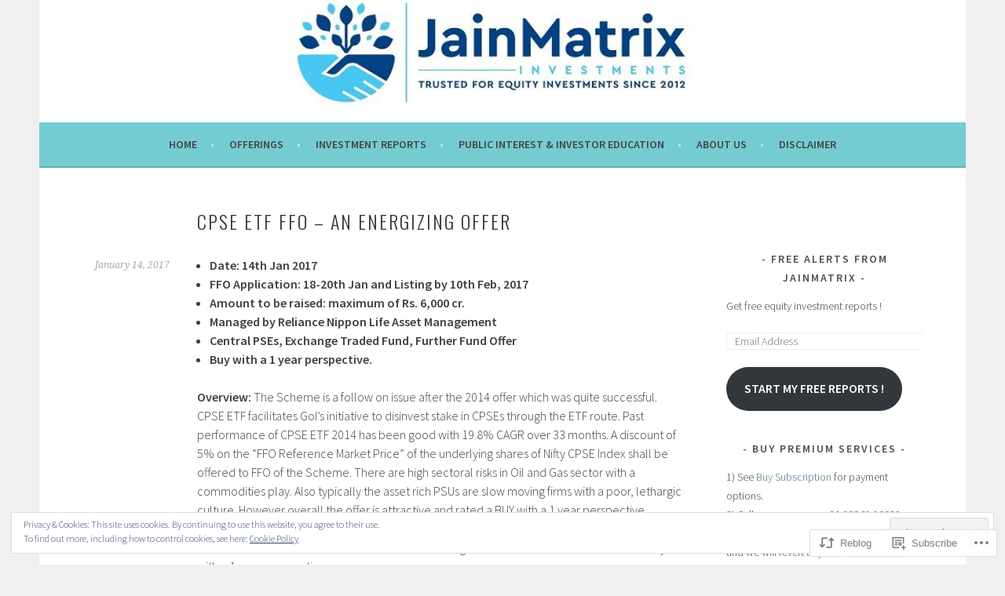

--- FILE ---
content_type: text/html; charset=UTF-8
request_url: https://jainmatrix.com/2017/01/14/cpse-etf-2017/
body_size: 36254
content:
<!DOCTYPE html>
<html lang="en">
<head>
<meta charset="UTF-8">
<meta name="viewport" content="width=device-width, initial-scale=1">
<link rel="profile" href="http://gmpg.org/xfn/11">
<link rel="pingback" href="https://jainmatrix.com/xmlrpc.php">
<title>CPSE ETF FFO – An Energizing Offer &#8211; JainMatrix Investments</title>
<meta name='robots' content='max-image-preview:large' />
<meta name="google-site-verification" content="9UbuIJ_QFcLbIi47bpovJPcHvHedbJwH-ZqVuCsEX-c" />

<!-- Async WordPress.com Remote Login -->
<script id="wpcom_remote_login_js">
var wpcom_remote_login_extra_auth = '';
function wpcom_remote_login_remove_dom_node_id( element_id ) {
	var dom_node = document.getElementById( element_id );
	if ( dom_node ) { dom_node.parentNode.removeChild( dom_node ); }
}
function wpcom_remote_login_remove_dom_node_classes( class_name ) {
	var dom_nodes = document.querySelectorAll( '.' + class_name );
	for ( var i = 0; i < dom_nodes.length; i++ ) {
		dom_nodes[ i ].parentNode.removeChild( dom_nodes[ i ] );
	}
}
function wpcom_remote_login_final_cleanup() {
	wpcom_remote_login_remove_dom_node_classes( "wpcom_remote_login_msg" );
	wpcom_remote_login_remove_dom_node_id( "wpcom_remote_login_key" );
	wpcom_remote_login_remove_dom_node_id( "wpcom_remote_login_validate" );
	wpcom_remote_login_remove_dom_node_id( "wpcom_remote_login_js" );
	wpcom_remote_login_remove_dom_node_id( "wpcom_request_access_iframe" );
	wpcom_remote_login_remove_dom_node_id( "wpcom_request_access_styles" );
}

// Watch for messages back from the remote login
window.addEventListener( "message", function( e ) {
	if ( e.origin === "https://r-login.wordpress.com" ) {
		var data = {};
		try {
			data = JSON.parse( e.data );
		} catch( e ) {
			wpcom_remote_login_final_cleanup();
			return;
		}

		if ( data.msg === 'LOGIN' ) {
			// Clean up the login check iframe
			wpcom_remote_login_remove_dom_node_id( "wpcom_remote_login_key" );

			var id_regex = new RegExp( /^[0-9]+$/ );
			var token_regex = new RegExp( /^.*|.*|.*$/ );
			if (
				token_regex.test( data.token )
				&& id_regex.test( data.wpcomid )
			) {
				// We have everything we need to ask for a login
				var script = document.createElement( "script" );
				script.setAttribute( "id", "wpcom_remote_login_validate" );
				script.src = '/remote-login.php?wpcom_remote_login=validate'
					+ '&wpcomid=' + data.wpcomid
					+ '&token=' + encodeURIComponent( data.token )
					+ '&host=' + window.location.protocol
					+ '//' + window.location.hostname
					+ '&postid=5838'
					+ '&is_singular=1';
				document.body.appendChild( script );
			}

			return;
		}

		// Safari ITP, not logged in, so redirect
		if ( data.msg === 'LOGIN-REDIRECT' ) {
			window.location = 'https://wordpress.com/log-in?redirect_to=' + window.location.href;
			return;
		}

		// Safari ITP, storage access failed, remove the request
		if ( data.msg === 'LOGIN-REMOVE' ) {
			var css_zap = 'html { -webkit-transition: margin-top 1s; transition: margin-top 1s; } /* 9001 */ html { margin-top: 0 !important; } * html body { margin-top: 0 !important; } @media screen and ( max-width: 782px ) { html { margin-top: 0 !important; } * html body { margin-top: 0 !important; } }';
			var style_zap = document.createElement( 'style' );
			style_zap.type = 'text/css';
			style_zap.appendChild( document.createTextNode( css_zap ) );
			document.body.appendChild( style_zap );

			var e = document.getElementById( 'wpcom_request_access_iframe' );
			e.parentNode.removeChild( e );

			document.cookie = 'wordpress_com_login_access=denied; path=/; max-age=31536000';

			return;
		}

		// Safari ITP
		if ( data.msg === 'REQUEST_ACCESS' ) {
			console.log( 'request access: safari' );

			// Check ITP iframe enable/disable knob
			if ( wpcom_remote_login_extra_auth !== 'safari_itp_iframe' ) {
				return;
			}

			// If we are in a "private window" there is no ITP.
			var private_window = false;
			try {
				var opendb = window.openDatabase( null, null, null, null );
			} catch( e ) {
				private_window = true;
			}

			if ( private_window ) {
				console.log( 'private window' );
				return;
			}

			var iframe = document.createElement( 'iframe' );
			iframe.id = 'wpcom_request_access_iframe';
			iframe.setAttribute( 'scrolling', 'no' );
			iframe.setAttribute( 'sandbox', 'allow-storage-access-by-user-activation allow-scripts allow-same-origin allow-top-navigation-by-user-activation' );
			iframe.src = 'https://r-login.wordpress.com/remote-login.php?wpcom_remote_login=request_access&origin=' + encodeURIComponent( data.origin ) + '&wpcomid=' + encodeURIComponent( data.wpcomid );

			var css = 'html { -webkit-transition: margin-top 1s; transition: margin-top 1s; } /* 9001 */ html { margin-top: 46px !important; } * html body { margin-top: 46px !important; } @media screen and ( max-width: 660px ) { html { margin-top: 71px !important; } * html body { margin-top: 71px !important; } #wpcom_request_access_iframe { display: block; height: 71px !important; } } #wpcom_request_access_iframe { border: 0px; height: 46px; position: fixed; top: 0; left: 0; width: 100%; min-width: 100%; z-index: 99999; background: #23282d; } ';

			var style = document.createElement( 'style' );
			style.type = 'text/css';
			style.id = 'wpcom_request_access_styles';
			style.appendChild( document.createTextNode( css ) );
			document.body.appendChild( style );

			document.body.appendChild( iframe );
		}

		if ( data.msg === 'DONE' ) {
			wpcom_remote_login_final_cleanup();
		}
	}
}, false );

// Inject the remote login iframe after the page has had a chance to load
// more critical resources
window.addEventListener( "DOMContentLoaded", function( e ) {
	var iframe = document.createElement( "iframe" );
	iframe.style.display = "none";
	iframe.setAttribute( "scrolling", "no" );
	iframe.setAttribute( "id", "wpcom_remote_login_key" );
	iframe.src = "https://r-login.wordpress.com/remote-login.php"
		+ "?wpcom_remote_login=key"
		+ "&origin=aHR0cHM6Ly9qYWlubWF0cml4LmNvbQ%3D%3D"
		+ "&wpcomid=15537455"
		+ "&time=" + Math.floor( Date.now() / 1000 );
	document.body.appendChild( iframe );
}, false );
</script>
<link rel='dns-prefetch' href='//s0.wp.com' />
<link rel='dns-prefetch' href='//fonts-api.wp.com' />
<link rel="alternate" type="application/rss+xml" title="JainMatrix Investments &raquo; Feed" href="https://jainmatrix.com/feed/" />
<link rel="alternate" type="application/rss+xml" title="JainMatrix Investments &raquo; Comments Feed" href="https://jainmatrix.com/comments/feed/" />
<link rel="alternate" type="application/rss+xml" title="JainMatrix Investments &raquo; CPSE ETF FFO – An Energizing&nbsp;Offer Comments Feed" href="https://jainmatrix.com/2017/01/14/cpse-etf-2017/feed/" />
	<script type="text/javascript">
		/* <![CDATA[ */
		function addLoadEvent(func) {
			var oldonload = window.onload;
			if (typeof window.onload != 'function') {
				window.onload = func;
			} else {
				window.onload = function () {
					oldonload();
					func();
				}
			}
		}
		/* ]]> */
	</script>
	<link crossorigin='anonymous' rel='stylesheet' id='all-css-0-1' href='/_static/??-eJx9zN0KwjAMhuEbsgZ/5vBAvJbShtE1bYNJKLt7NxEEEQ9fku+Bzi60qlgVijkmm1IV6ClOqAJo67XlhI58B8XC5BUFRBfCfRDZwW9gRmUf8rtBrEJp0WjdPnAzouMm+lX/REoZP+6rtvd7uR3G4XQcr5fzMD8BGYBNRA==&cssminify=yes' type='text/css' media='all' />
<style id='wp-emoji-styles-inline-css'>

	img.wp-smiley, img.emoji {
		display: inline !important;
		border: none !important;
		box-shadow: none !important;
		height: 1em !important;
		width: 1em !important;
		margin: 0 0.07em !important;
		vertical-align: -0.1em !important;
		background: none !important;
		padding: 0 !important;
	}
/*# sourceURL=wp-emoji-styles-inline-css */
</style>
<link crossorigin='anonymous' rel='stylesheet' id='all-css-2-1' href='/wp-content/plugins/gutenberg-core/v22.2.0/build/styles/block-library/style.css?m=1764855221i&cssminify=yes' type='text/css' media='all' />
<style id='wp-block-library-inline-css'>
.has-text-align-justify {
	text-align:justify;
}
.has-text-align-justify{text-align:justify;}

/*# sourceURL=wp-block-library-inline-css */
</style><style id='wp-block-list-inline-css'>
ol,ul{box-sizing:border-box}:root :where(.wp-block-list.has-background){padding:1.25em 2.375em}
/*# sourceURL=/wp-content/plugins/gutenberg-core/v22.2.0/build/styles/block-library/list/style.css */
</style>
<style id='global-styles-inline-css'>
:root{--wp--preset--aspect-ratio--square: 1;--wp--preset--aspect-ratio--4-3: 4/3;--wp--preset--aspect-ratio--3-4: 3/4;--wp--preset--aspect-ratio--3-2: 3/2;--wp--preset--aspect-ratio--2-3: 2/3;--wp--preset--aspect-ratio--16-9: 16/9;--wp--preset--aspect-ratio--9-16: 9/16;--wp--preset--color--black: #000000;--wp--preset--color--cyan-bluish-gray: #abb8c3;--wp--preset--color--white: #ffffff;--wp--preset--color--pale-pink: #f78da7;--wp--preset--color--vivid-red: #cf2e2e;--wp--preset--color--luminous-vivid-orange: #ff6900;--wp--preset--color--luminous-vivid-amber: #fcb900;--wp--preset--color--light-green-cyan: #7bdcb5;--wp--preset--color--vivid-green-cyan: #00d084;--wp--preset--color--pale-cyan-blue: #8ed1fc;--wp--preset--color--vivid-cyan-blue: #0693e3;--wp--preset--color--vivid-purple: #9b51e0;--wp--preset--gradient--vivid-cyan-blue-to-vivid-purple: linear-gradient(135deg,rgb(6,147,227) 0%,rgb(155,81,224) 100%);--wp--preset--gradient--light-green-cyan-to-vivid-green-cyan: linear-gradient(135deg,rgb(122,220,180) 0%,rgb(0,208,130) 100%);--wp--preset--gradient--luminous-vivid-amber-to-luminous-vivid-orange: linear-gradient(135deg,rgb(252,185,0) 0%,rgb(255,105,0) 100%);--wp--preset--gradient--luminous-vivid-orange-to-vivid-red: linear-gradient(135deg,rgb(255,105,0) 0%,rgb(207,46,46) 100%);--wp--preset--gradient--very-light-gray-to-cyan-bluish-gray: linear-gradient(135deg,rgb(238,238,238) 0%,rgb(169,184,195) 100%);--wp--preset--gradient--cool-to-warm-spectrum: linear-gradient(135deg,rgb(74,234,220) 0%,rgb(151,120,209) 20%,rgb(207,42,186) 40%,rgb(238,44,130) 60%,rgb(251,105,98) 80%,rgb(254,248,76) 100%);--wp--preset--gradient--blush-light-purple: linear-gradient(135deg,rgb(255,206,236) 0%,rgb(152,150,240) 100%);--wp--preset--gradient--blush-bordeaux: linear-gradient(135deg,rgb(254,205,165) 0%,rgb(254,45,45) 50%,rgb(107,0,62) 100%);--wp--preset--gradient--luminous-dusk: linear-gradient(135deg,rgb(255,203,112) 0%,rgb(199,81,192) 50%,rgb(65,88,208) 100%);--wp--preset--gradient--pale-ocean: linear-gradient(135deg,rgb(255,245,203) 0%,rgb(182,227,212) 50%,rgb(51,167,181) 100%);--wp--preset--gradient--electric-grass: linear-gradient(135deg,rgb(202,248,128) 0%,rgb(113,206,126) 100%);--wp--preset--gradient--midnight: linear-gradient(135deg,rgb(2,3,129) 0%,rgb(40,116,252) 100%);--wp--preset--font-size--small: 13px;--wp--preset--font-size--medium: 20px;--wp--preset--font-size--large: 36px;--wp--preset--font-size--x-large: 42px;--wp--preset--font-family--albert-sans: 'Albert Sans', sans-serif;--wp--preset--font-family--alegreya: Alegreya, serif;--wp--preset--font-family--arvo: Arvo, serif;--wp--preset--font-family--bodoni-moda: 'Bodoni Moda', serif;--wp--preset--font-family--bricolage-grotesque: 'Bricolage Grotesque', sans-serif;--wp--preset--font-family--cabin: Cabin, sans-serif;--wp--preset--font-family--chivo: Chivo, sans-serif;--wp--preset--font-family--commissioner: Commissioner, sans-serif;--wp--preset--font-family--cormorant: Cormorant, serif;--wp--preset--font-family--courier-prime: 'Courier Prime', monospace;--wp--preset--font-family--crimson-pro: 'Crimson Pro', serif;--wp--preset--font-family--dm-mono: 'DM Mono', monospace;--wp--preset--font-family--dm-sans: 'DM Sans', sans-serif;--wp--preset--font-family--dm-serif-display: 'DM Serif Display', serif;--wp--preset--font-family--domine: Domine, serif;--wp--preset--font-family--eb-garamond: 'EB Garamond', serif;--wp--preset--font-family--epilogue: Epilogue, sans-serif;--wp--preset--font-family--fahkwang: Fahkwang, sans-serif;--wp--preset--font-family--figtree: Figtree, sans-serif;--wp--preset--font-family--fira-sans: 'Fira Sans', sans-serif;--wp--preset--font-family--fjalla-one: 'Fjalla One', sans-serif;--wp--preset--font-family--fraunces: Fraunces, serif;--wp--preset--font-family--gabarito: Gabarito, system-ui;--wp--preset--font-family--ibm-plex-mono: 'IBM Plex Mono', monospace;--wp--preset--font-family--ibm-plex-sans: 'IBM Plex Sans', sans-serif;--wp--preset--font-family--ibarra-real-nova: 'Ibarra Real Nova', serif;--wp--preset--font-family--instrument-serif: 'Instrument Serif', serif;--wp--preset--font-family--inter: Inter, sans-serif;--wp--preset--font-family--josefin-sans: 'Josefin Sans', sans-serif;--wp--preset--font-family--jost: Jost, sans-serif;--wp--preset--font-family--libre-baskerville: 'Libre Baskerville', serif;--wp--preset--font-family--libre-franklin: 'Libre Franklin', sans-serif;--wp--preset--font-family--literata: Literata, serif;--wp--preset--font-family--lora: Lora, serif;--wp--preset--font-family--merriweather: Merriweather, serif;--wp--preset--font-family--montserrat: Montserrat, sans-serif;--wp--preset--font-family--newsreader: Newsreader, serif;--wp--preset--font-family--noto-sans-mono: 'Noto Sans Mono', sans-serif;--wp--preset--font-family--nunito: Nunito, sans-serif;--wp--preset--font-family--open-sans: 'Open Sans', sans-serif;--wp--preset--font-family--overpass: Overpass, sans-serif;--wp--preset--font-family--pt-serif: 'PT Serif', serif;--wp--preset--font-family--petrona: Petrona, serif;--wp--preset--font-family--piazzolla: Piazzolla, serif;--wp--preset--font-family--playfair-display: 'Playfair Display', serif;--wp--preset--font-family--plus-jakarta-sans: 'Plus Jakarta Sans', sans-serif;--wp--preset--font-family--poppins: Poppins, sans-serif;--wp--preset--font-family--raleway: Raleway, sans-serif;--wp--preset--font-family--roboto: Roboto, sans-serif;--wp--preset--font-family--roboto-slab: 'Roboto Slab', serif;--wp--preset--font-family--rubik: Rubik, sans-serif;--wp--preset--font-family--rufina: Rufina, serif;--wp--preset--font-family--sora: Sora, sans-serif;--wp--preset--font-family--source-sans-3: 'Source Sans 3', sans-serif;--wp--preset--font-family--source-serif-4: 'Source Serif 4', serif;--wp--preset--font-family--space-mono: 'Space Mono', monospace;--wp--preset--font-family--syne: Syne, sans-serif;--wp--preset--font-family--texturina: Texturina, serif;--wp--preset--font-family--urbanist: Urbanist, sans-serif;--wp--preset--font-family--work-sans: 'Work Sans', sans-serif;--wp--preset--spacing--20: 0.44rem;--wp--preset--spacing--30: 0.67rem;--wp--preset--spacing--40: 1rem;--wp--preset--spacing--50: 1.5rem;--wp--preset--spacing--60: 2.25rem;--wp--preset--spacing--70: 3.38rem;--wp--preset--spacing--80: 5.06rem;--wp--preset--shadow--natural: 6px 6px 9px rgba(0, 0, 0, 0.2);--wp--preset--shadow--deep: 12px 12px 50px rgba(0, 0, 0, 0.4);--wp--preset--shadow--sharp: 6px 6px 0px rgba(0, 0, 0, 0.2);--wp--preset--shadow--outlined: 6px 6px 0px -3px rgb(255, 255, 255), 6px 6px rgb(0, 0, 0);--wp--preset--shadow--crisp: 6px 6px 0px rgb(0, 0, 0);}:where(.is-layout-flex){gap: 0.5em;}:where(.is-layout-grid){gap: 0.5em;}body .is-layout-flex{display: flex;}.is-layout-flex{flex-wrap: wrap;align-items: center;}.is-layout-flex > :is(*, div){margin: 0;}body .is-layout-grid{display: grid;}.is-layout-grid > :is(*, div){margin: 0;}:where(.wp-block-columns.is-layout-flex){gap: 2em;}:where(.wp-block-columns.is-layout-grid){gap: 2em;}:where(.wp-block-post-template.is-layout-flex){gap: 1.25em;}:where(.wp-block-post-template.is-layout-grid){gap: 1.25em;}.has-black-color{color: var(--wp--preset--color--black) !important;}.has-cyan-bluish-gray-color{color: var(--wp--preset--color--cyan-bluish-gray) !important;}.has-white-color{color: var(--wp--preset--color--white) !important;}.has-pale-pink-color{color: var(--wp--preset--color--pale-pink) !important;}.has-vivid-red-color{color: var(--wp--preset--color--vivid-red) !important;}.has-luminous-vivid-orange-color{color: var(--wp--preset--color--luminous-vivid-orange) !important;}.has-luminous-vivid-amber-color{color: var(--wp--preset--color--luminous-vivid-amber) !important;}.has-light-green-cyan-color{color: var(--wp--preset--color--light-green-cyan) !important;}.has-vivid-green-cyan-color{color: var(--wp--preset--color--vivid-green-cyan) !important;}.has-pale-cyan-blue-color{color: var(--wp--preset--color--pale-cyan-blue) !important;}.has-vivid-cyan-blue-color{color: var(--wp--preset--color--vivid-cyan-blue) !important;}.has-vivid-purple-color{color: var(--wp--preset--color--vivid-purple) !important;}.has-black-background-color{background-color: var(--wp--preset--color--black) !important;}.has-cyan-bluish-gray-background-color{background-color: var(--wp--preset--color--cyan-bluish-gray) !important;}.has-white-background-color{background-color: var(--wp--preset--color--white) !important;}.has-pale-pink-background-color{background-color: var(--wp--preset--color--pale-pink) !important;}.has-vivid-red-background-color{background-color: var(--wp--preset--color--vivid-red) !important;}.has-luminous-vivid-orange-background-color{background-color: var(--wp--preset--color--luminous-vivid-orange) !important;}.has-luminous-vivid-amber-background-color{background-color: var(--wp--preset--color--luminous-vivid-amber) !important;}.has-light-green-cyan-background-color{background-color: var(--wp--preset--color--light-green-cyan) !important;}.has-vivid-green-cyan-background-color{background-color: var(--wp--preset--color--vivid-green-cyan) !important;}.has-pale-cyan-blue-background-color{background-color: var(--wp--preset--color--pale-cyan-blue) !important;}.has-vivid-cyan-blue-background-color{background-color: var(--wp--preset--color--vivid-cyan-blue) !important;}.has-vivid-purple-background-color{background-color: var(--wp--preset--color--vivid-purple) !important;}.has-black-border-color{border-color: var(--wp--preset--color--black) !important;}.has-cyan-bluish-gray-border-color{border-color: var(--wp--preset--color--cyan-bluish-gray) !important;}.has-white-border-color{border-color: var(--wp--preset--color--white) !important;}.has-pale-pink-border-color{border-color: var(--wp--preset--color--pale-pink) !important;}.has-vivid-red-border-color{border-color: var(--wp--preset--color--vivid-red) !important;}.has-luminous-vivid-orange-border-color{border-color: var(--wp--preset--color--luminous-vivid-orange) !important;}.has-luminous-vivid-amber-border-color{border-color: var(--wp--preset--color--luminous-vivid-amber) !important;}.has-light-green-cyan-border-color{border-color: var(--wp--preset--color--light-green-cyan) !important;}.has-vivid-green-cyan-border-color{border-color: var(--wp--preset--color--vivid-green-cyan) !important;}.has-pale-cyan-blue-border-color{border-color: var(--wp--preset--color--pale-cyan-blue) !important;}.has-vivid-cyan-blue-border-color{border-color: var(--wp--preset--color--vivid-cyan-blue) !important;}.has-vivid-purple-border-color{border-color: var(--wp--preset--color--vivid-purple) !important;}.has-vivid-cyan-blue-to-vivid-purple-gradient-background{background: var(--wp--preset--gradient--vivid-cyan-blue-to-vivid-purple) !important;}.has-light-green-cyan-to-vivid-green-cyan-gradient-background{background: var(--wp--preset--gradient--light-green-cyan-to-vivid-green-cyan) !important;}.has-luminous-vivid-amber-to-luminous-vivid-orange-gradient-background{background: var(--wp--preset--gradient--luminous-vivid-amber-to-luminous-vivid-orange) !important;}.has-luminous-vivid-orange-to-vivid-red-gradient-background{background: var(--wp--preset--gradient--luminous-vivid-orange-to-vivid-red) !important;}.has-very-light-gray-to-cyan-bluish-gray-gradient-background{background: var(--wp--preset--gradient--very-light-gray-to-cyan-bluish-gray) !important;}.has-cool-to-warm-spectrum-gradient-background{background: var(--wp--preset--gradient--cool-to-warm-spectrum) !important;}.has-blush-light-purple-gradient-background{background: var(--wp--preset--gradient--blush-light-purple) !important;}.has-blush-bordeaux-gradient-background{background: var(--wp--preset--gradient--blush-bordeaux) !important;}.has-luminous-dusk-gradient-background{background: var(--wp--preset--gradient--luminous-dusk) !important;}.has-pale-ocean-gradient-background{background: var(--wp--preset--gradient--pale-ocean) !important;}.has-electric-grass-gradient-background{background: var(--wp--preset--gradient--electric-grass) !important;}.has-midnight-gradient-background{background: var(--wp--preset--gradient--midnight) !important;}.has-small-font-size{font-size: var(--wp--preset--font-size--small) !important;}.has-medium-font-size{font-size: var(--wp--preset--font-size--medium) !important;}.has-large-font-size{font-size: var(--wp--preset--font-size--large) !important;}.has-x-large-font-size{font-size: var(--wp--preset--font-size--x-large) !important;}.has-albert-sans-font-family{font-family: var(--wp--preset--font-family--albert-sans) !important;}.has-alegreya-font-family{font-family: var(--wp--preset--font-family--alegreya) !important;}.has-arvo-font-family{font-family: var(--wp--preset--font-family--arvo) !important;}.has-bodoni-moda-font-family{font-family: var(--wp--preset--font-family--bodoni-moda) !important;}.has-bricolage-grotesque-font-family{font-family: var(--wp--preset--font-family--bricolage-grotesque) !important;}.has-cabin-font-family{font-family: var(--wp--preset--font-family--cabin) !important;}.has-chivo-font-family{font-family: var(--wp--preset--font-family--chivo) !important;}.has-commissioner-font-family{font-family: var(--wp--preset--font-family--commissioner) !important;}.has-cormorant-font-family{font-family: var(--wp--preset--font-family--cormorant) !important;}.has-courier-prime-font-family{font-family: var(--wp--preset--font-family--courier-prime) !important;}.has-crimson-pro-font-family{font-family: var(--wp--preset--font-family--crimson-pro) !important;}.has-dm-mono-font-family{font-family: var(--wp--preset--font-family--dm-mono) !important;}.has-dm-sans-font-family{font-family: var(--wp--preset--font-family--dm-sans) !important;}.has-dm-serif-display-font-family{font-family: var(--wp--preset--font-family--dm-serif-display) !important;}.has-domine-font-family{font-family: var(--wp--preset--font-family--domine) !important;}.has-eb-garamond-font-family{font-family: var(--wp--preset--font-family--eb-garamond) !important;}.has-epilogue-font-family{font-family: var(--wp--preset--font-family--epilogue) !important;}.has-fahkwang-font-family{font-family: var(--wp--preset--font-family--fahkwang) !important;}.has-figtree-font-family{font-family: var(--wp--preset--font-family--figtree) !important;}.has-fira-sans-font-family{font-family: var(--wp--preset--font-family--fira-sans) !important;}.has-fjalla-one-font-family{font-family: var(--wp--preset--font-family--fjalla-one) !important;}.has-fraunces-font-family{font-family: var(--wp--preset--font-family--fraunces) !important;}.has-gabarito-font-family{font-family: var(--wp--preset--font-family--gabarito) !important;}.has-ibm-plex-mono-font-family{font-family: var(--wp--preset--font-family--ibm-plex-mono) !important;}.has-ibm-plex-sans-font-family{font-family: var(--wp--preset--font-family--ibm-plex-sans) !important;}.has-ibarra-real-nova-font-family{font-family: var(--wp--preset--font-family--ibarra-real-nova) !important;}.has-instrument-serif-font-family{font-family: var(--wp--preset--font-family--instrument-serif) !important;}.has-inter-font-family{font-family: var(--wp--preset--font-family--inter) !important;}.has-josefin-sans-font-family{font-family: var(--wp--preset--font-family--josefin-sans) !important;}.has-jost-font-family{font-family: var(--wp--preset--font-family--jost) !important;}.has-libre-baskerville-font-family{font-family: var(--wp--preset--font-family--libre-baskerville) !important;}.has-libre-franklin-font-family{font-family: var(--wp--preset--font-family--libre-franklin) !important;}.has-literata-font-family{font-family: var(--wp--preset--font-family--literata) !important;}.has-lora-font-family{font-family: var(--wp--preset--font-family--lora) !important;}.has-merriweather-font-family{font-family: var(--wp--preset--font-family--merriweather) !important;}.has-montserrat-font-family{font-family: var(--wp--preset--font-family--montserrat) !important;}.has-newsreader-font-family{font-family: var(--wp--preset--font-family--newsreader) !important;}.has-noto-sans-mono-font-family{font-family: var(--wp--preset--font-family--noto-sans-mono) !important;}.has-nunito-font-family{font-family: var(--wp--preset--font-family--nunito) !important;}.has-open-sans-font-family{font-family: var(--wp--preset--font-family--open-sans) !important;}.has-overpass-font-family{font-family: var(--wp--preset--font-family--overpass) !important;}.has-pt-serif-font-family{font-family: var(--wp--preset--font-family--pt-serif) !important;}.has-petrona-font-family{font-family: var(--wp--preset--font-family--petrona) !important;}.has-piazzolla-font-family{font-family: var(--wp--preset--font-family--piazzolla) !important;}.has-playfair-display-font-family{font-family: var(--wp--preset--font-family--playfair-display) !important;}.has-plus-jakarta-sans-font-family{font-family: var(--wp--preset--font-family--plus-jakarta-sans) !important;}.has-poppins-font-family{font-family: var(--wp--preset--font-family--poppins) !important;}.has-raleway-font-family{font-family: var(--wp--preset--font-family--raleway) !important;}.has-roboto-font-family{font-family: var(--wp--preset--font-family--roboto) !important;}.has-roboto-slab-font-family{font-family: var(--wp--preset--font-family--roboto-slab) !important;}.has-rubik-font-family{font-family: var(--wp--preset--font-family--rubik) !important;}.has-rufina-font-family{font-family: var(--wp--preset--font-family--rufina) !important;}.has-sora-font-family{font-family: var(--wp--preset--font-family--sora) !important;}.has-source-sans-3-font-family{font-family: var(--wp--preset--font-family--source-sans-3) !important;}.has-source-serif-4-font-family{font-family: var(--wp--preset--font-family--source-serif-4) !important;}.has-space-mono-font-family{font-family: var(--wp--preset--font-family--space-mono) !important;}.has-syne-font-family{font-family: var(--wp--preset--font-family--syne) !important;}.has-texturina-font-family{font-family: var(--wp--preset--font-family--texturina) !important;}.has-urbanist-font-family{font-family: var(--wp--preset--font-family--urbanist) !important;}.has-work-sans-font-family{font-family: var(--wp--preset--font-family--work-sans) !important;}
/*# sourceURL=global-styles-inline-css */
</style>

<style id='classic-theme-styles-inline-css'>
/*! This file is auto-generated */
.wp-block-button__link{color:#fff;background-color:#32373c;border-radius:9999px;box-shadow:none;text-decoration:none;padding:calc(.667em + 2px) calc(1.333em + 2px);font-size:1.125em}.wp-block-file__button{background:#32373c;color:#fff;text-decoration:none}
/*# sourceURL=/wp-includes/css/classic-themes.min.css */
</style>
<link crossorigin='anonymous' rel='stylesheet' id='all-css-4-1' href='/_static/??-eJx9jcEKg0AMRH+oaVhorR7Eb9E16IpZg8min2889FZ6GYbhPQYPgbhlo2zIBWQtU8qKcdvJd5be0AmmMfW0Ejv2jKoP/K0daZzIXNdvB6PzvyJ+A8MgO6mCJ6fCYLN/6e113IZXU9WfUL/DcgHSTkDo&cssminify=yes' type='text/css' media='all' />
<link rel='stylesheet' id='sela-fonts-css' href='https://fonts-api.wp.com/css?family=Source+Sans+Pro%3A300%2C300italic%2C400%2C400italic%2C600%7CDroid+Serif%3A400%2C400italic%7COswald%3A300%2C400&#038;subset=latin%2Clatin-ext' media='all' />
<link crossorigin='anonymous' rel='stylesheet' id='all-css-6-1' href='/_static/??-eJyFjtEKwjAMRX/IGtTN4YP4KdKVWDvTtDQtw7+3Ex8qir7dC+fcBOaoTOCMnMEXFalYxwIT5qjN7dVBCsPZsQGLjMlVQb7HtRFZQbOZr+hRIJYRBEmD5DvhX2o59STVHE3wH3zzacKRgq3RQqWa+kuyGBQFo7ML/FbUhbRLi3ryx83Q77bDYd/10wPfkG43&cssminify=yes' type='text/css' media='all' />
<style id='sela-style-inline-css'>
.site-branding { background-image: url(https://jainmatrix.com/wp-content/uploads/2024/05/cropped-l-and-lh-and-tl_home-page-3.jpg); }
/*# sourceURL=sela-style-inline-css */
</style>
<link crossorigin='anonymous' rel='stylesheet' id='print-css-7-1' href='/wp-content/mu-plugins/global-print/global-print.css?m=1465851035i&cssminify=yes' type='text/css' media='print' />
<style id='jetpack-global-styles-frontend-style-inline-css'>
:root { --font-headings: unset; --font-base: unset; --font-headings-default: -apple-system,BlinkMacSystemFont,"Segoe UI",Roboto,Oxygen-Sans,Ubuntu,Cantarell,"Helvetica Neue",sans-serif; --font-base-default: -apple-system,BlinkMacSystemFont,"Segoe UI",Roboto,Oxygen-Sans,Ubuntu,Cantarell,"Helvetica Neue",sans-serif;}
/*# sourceURL=jetpack-global-styles-frontend-style-inline-css */
</style>
<link crossorigin='anonymous' rel='stylesheet' id='all-css-10-1' href='/_static/??-eJyNjcsKAjEMRX/IGtQZBxfip0hMS9sxTYppGfx7H7gRN+7ugcs5sFRHKi1Ig9Jd5R6zGMyhVaTrh8G6QFHfORhYwlvw6P39PbPENZmt4G/ROQuBKWVkxxrVvuBH1lIoz2waILJekF+HUzlupnG3nQ77YZwfuRJIaQ==&cssminify=yes' type='text/css' media='all' />
<script type="text/javascript" id="jetpack_related-posts-js-extra">
/* <![CDATA[ */
var related_posts_js_options = {"post_heading":"h4"};
//# sourceURL=jetpack_related-posts-js-extra
/* ]]> */
</script>
<script type="text/javascript" id="wpcom-actionbar-placeholder-js-extra">
/* <![CDATA[ */
var actionbardata = {"siteID":"15537455","postID":"5838","siteURL":"https://jainmatrix.com","xhrURL":"https://jainmatrix.com/wp-admin/admin-ajax.php","nonce":"2ca7a3839a","isLoggedIn":"","statusMessage":"","subsEmailDefault":"instantly","proxyScriptUrl":"https://s0.wp.com/wp-content/js/wpcom-proxy-request.js?m=1513050504i&amp;ver=20211021","shortlink":"https://wp.me/p13c07-1wa","i18n":{"followedText":"New posts from this site will now appear in your \u003Ca href=\"https://wordpress.com/reader\"\u003EReader\u003C/a\u003E","foldBar":"Collapse this bar","unfoldBar":"Expand this bar","shortLinkCopied":"Shortlink copied to clipboard."}};
//# sourceURL=wpcom-actionbar-placeholder-js-extra
/* ]]> */
</script>
<script type="text/javascript" id="jetpack-mu-wpcom-settings-js-before">
/* <![CDATA[ */
var JETPACK_MU_WPCOM_SETTINGS = {"assetsUrl":"https://s0.wp.com/wp-content/mu-plugins/jetpack-mu-wpcom-plugin/sun/jetpack_vendor/automattic/jetpack-mu-wpcom/src/build/"};
//# sourceURL=jetpack-mu-wpcom-settings-js-before
/* ]]> */
</script>
<script crossorigin='anonymous' type='text/javascript'  src='/_static/??-eJx1j1EKwjAQRC/kdq1Q2h/xKFKTEBKTTcwm1t7eFKtU0K9hmOENg1MEESgryugLRFe0IUarchzFdfXIhfBsSOClGCcxKTdmJSEGzvztGm+osbzDDdfWjssQU3jM76zCXJGKl9DeikrzKlvA3xJ4o1Md/bV2cUF/fkwhyVEyCDcyv0DCR7wfFgEKBFrGVBEnf2z7rtu3bT8M9gk9l2bI'></script>
<script type="text/javascript" id="rlt-proxy-js-after">
/* <![CDATA[ */
	rltInitialize( {"token":null,"iframeOrigins":["https:\/\/widgets.wp.com"]} );
//# sourceURL=rlt-proxy-js-after
/* ]]> */
</script>
<link rel="EditURI" type="application/rsd+xml" title="RSD" href="https://jainmatrix.wordpress.com/xmlrpc.php?rsd" />
<meta name="generator" content="WordPress.com" />
<link rel="canonical" href="https://jainmatrix.com/2017/01/14/cpse-etf-2017/" />
<link rel='shortlink' href='https://wp.me/p13c07-1wa' />
<link rel="alternate" type="application/json+oembed" href="https://public-api.wordpress.com/oembed/?format=json&amp;url=https%3A%2F%2Fjainmatrix.com%2F2017%2F01%2F14%2Fcpse-etf-2017%2F&amp;for=wpcom-auto-discovery" /><link rel="alternate" type="application/xml+oembed" href="https://public-api.wordpress.com/oembed/?format=xml&amp;url=https%3A%2F%2Fjainmatrix.com%2F2017%2F01%2F14%2Fcpse-etf-2017%2F&amp;for=wpcom-auto-discovery" />
<!-- Jetpack Open Graph Tags -->
<meta property="og:type" content="article" />
<meta property="og:title" content="CPSE ETF FFO – An Energizing Offer" />
<meta property="og:url" content="https://jainmatrix.com/2017/01/14/cpse-etf-2017/" />
<meta property="og:description" content="Date: 14th Jan 2017 FFO Application: 18-20th Jan and Listing by 10th Feb, 2017 Amount to be raised: maximum of Rs. 6,000 cr. Managed by Reliance Nippon Life Asset Management Central PSEs, Exchange …" />
<meta property="article:published_time" content="2017-01-14T15:31:24+00:00" />
<meta property="article:modified_time" content="2017-01-19T10:46:24+00:00" />
<meta property="og:site_name" content="JainMatrix Investments" />
<meta property="og:image" content="https://jainmatrix.com/wp-content/uploads/2017/01/allocations.png?w=600" />
<meta property="og:image:width" content="600" />
<meta property="og:image:height" content="153" />
<meta property="og:image:alt" content="JainMatrix Investments, CPSE ETF" />
<meta property="og:locale" content="en_US" />
<meta property="article:publisher" content="https://www.facebook.com/WordPresscom" />
<meta name="twitter:creator" content="@jainmatrix" />
<meta name="twitter:site" content="@jainmatrix" />
<meta name="twitter:text:title" content="CPSE ETF FFO – An Energizing&nbsp;Offer" />
<meta name="twitter:image" content="https://jainmatrix.com/wp-content/uploads/2017/01/allocations.png?w=144" />
<meta name="twitter:image:alt" content="JainMatrix Investments, CPSE ETF" />
<meta name="twitter:card" content="summary" />

<!-- End Jetpack Open Graph Tags -->
<link rel='openid.server' href='https://jainmatrix.com/?openidserver=1' />
<link rel='openid.delegate' href='https://jainmatrix.com/' />
<link rel="search" type="application/opensearchdescription+xml" href="https://jainmatrix.com/osd.xml" title="JainMatrix Investments" />
<link rel="search" type="application/opensearchdescription+xml" href="https://s1.wp.com/opensearch.xml" title="WordPress.com" />
<meta name="theme-color" content="#f0f0f0" />
<meta name="description" content="Date: 14th Jan 2017 FFO Application: 18-20th Jan and Listing by 10th Feb, 2017 Amount to be raised: maximum of Rs. 6,000 cr. Managed by Reliance Nippon Life Asset Management Central PSEs, Exchange Traded Fund, Further Fund Offer Buy with a 1 year perspective. Overview: The Scheme is a follow on issue after the 2014&hellip;" />
	<style type="text/css" id="sela-header-css">
					.site-title,
			.site-description {
				clip: rect(1px, 1px, 1px, 1px);
				position: absolute;
			}
			</style>
	<style type="text/css" id="custom-background-css">
body.custom-background { background-color: #f0f0f0; }
</style>
			<script type="text/javascript">

			window.doNotSellCallback = function() {

				var linkElements = [
					'a[href="https://wordpress.com/?ref=footer_blog"]',
					'a[href="https://wordpress.com/?ref=footer_website"]',
					'a[href="https://wordpress.com/?ref=vertical_footer"]',
					'a[href^="https://wordpress.com/?ref=footer_segment_"]',
				].join(',');

				var dnsLink = document.createElement( 'a' );
				dnsLink.href = 'https://wordpress.com/advertising-program-optout/';
				dnsLink.classList.add( 'do-not-sell-link' );
				dnsLink.rel = 'nofollow';
				dnsLink.style.marginLeft = '0.5em';
				dnsLink.textContent = 'Do Not Sell or Share My Personal Information';

				var creditLinks = document.querySelectorAll( linkElements );

				if ( 0 === creditLinks.length ) {
					return false;
				}

				Array.prototype.forEach.call( creditLinks, function( el ) {
					el.insertAdjacentElement( 'afterend', dnsLink );
				});

				return true;
			};

		</script>
		<style type="text/css" id="custom-colors-css">    .nav-menu > li > a:after {
        color: rgba(0, 0, 0, 0.3);
    }
.main-navigation a, .social-links ul a:before { color: #444444;}
.menu-toggle, .menu-toggle:hover, .menu-toggle:focus { color: #444444;}
.main-navigation.toggled ul ul, .main-navigation.toggled ul ul a { color: #444444;}
.site-info a { color: #FFFFFF;}
.main-navigation li.current_page_ancestor > a, .main-navigation li.current-menu-ancestor > a { color: #444444;}
.main-navigation a:hover, .main-navigation ul > :hover > a, .main-navigation ul > .focus > a { color: #444444;}
.main-navigation li.current_page_item > a, .main-navigation li.current-menu-item > a { color: #444444;}
.main-navigation li.current_page_item > a .sub-menu li a, .main-navigation li.current-menu-item > a .sub-menu li a, .main-navigation ul ul li.current_page_item > a, .main-navigation ul ul li.current-menu-item > a { color: #4F4F4F;}
body { background-color: #f0f0f0;}
.main-navigation, button { background-color: #74ccd1;}
.main-navigation .nav-menu > li > a:after, .main-navigation .menu > li > a:after { color: #C1E8EA;}
a, .entry-title a:hover, .comment-meta a, .jetpack-testimonial .entry-title { color: #2B797C;}
.widget_flickr #flickr_badge_uber_wrapper td a:last-child, .widget-area .milestone-countdown .difference { color: #2B797C;}
.main-navigation ul ul a:hover, .main-navigation ul ul > li.focus > a { color: #2B797C;}
input[type="button"], input[type="reset"], input[type="submit"], #infinite-handle span { background-color: #2B797C;}
input[type="text"]:focus,
            input[type="email"]:focus,
            input[type="password"]:focus,
            input[type="search"]:focus,
            input[type="url"]:focus,
            textarea:focus { border-color: #2B797C;}
.social-links ul a:before, .footer-widget-area button { background-color: #74CCD1;}
.site-info a:hover { color: #74CCD1;}
.footer-widget-area a:hover { color: #297679;}
</style>
<link rel="icon" href="https://jainmatrix.com/wp-content/uploads/2024/05/cropped-cropped-l-only_linkedin-1.jpg?w=32" sizes="32x32" />
<link rel="icon" href="https://jainmatrix.com/wp-content/uploads/2024/05/cropped-cropped-l-only_linkedin-1.jpg?w=192" sizes="192x192" />
<link rel="apple-touch-icon" href="https://jainmatrix.com/wp-content/uploads/2024/05/cropped-cropped-l-only_linkedin-1.jpg?w=180" />
<meta name="msapplication-TileImage" content="https://jainmatrix.com/wp-content/uploads/2024/05/cropped-cropped-l-only_linkedin-1.jpg?w=270" />
<script type="text/javascript">
	window.google_analytics_uacct = "UA-52447-2";
</script>

<script type="text/javascript">
	var _gaq = _gaq || [];
	_gaq.push(['_setAccount', 'UA-52447-2']);
	_gaq.push(['_gat._anonymizeIp']);
	_gaq.push(['_setDomainName', 'none']);
	_gaq.push(['_setAllowLinker', true]);
	_gaq.push(['_initData']);
	_gaq.push(['_trackPageview']);

	(function() {
		var ga = document.createElement('script'); ga.type = 'text/javascript'; ga.async = true;
		ga.src = ('https:' == document.location.protocol ? 'https://ssl' : 'http://www') + '.google-analytics.com/ga.js';
		(document.getElementsByTagName('head')[0] || document.getElementsByTagName('body')[0]).appendChild(ga);
	})();
</script>
<link crossorigin='anonymous' rel='stylesheet' id='all-css-0-3' href='/_static/??-eJyVjssKwkAMRX/INowP1IX4KdKmg6SdScJkQn+/FR/gTpfncjhcmLVB4Rq5QvZGk9+JDcZYtcPpxWDOcCNG6JPgZGAzaSwtmm3g50CWwVM0wK6IW0wf5z382XseckrDir1hIa0kq/tFbSZ+hK/5Eo6H3fkU9mE7Lr2lXSA=&cssminify=yes' type='text/css' media='all' />
</head>

<body class="wp-singular post-template-default single single-post postid-5838 single-format-standard custom-background wp-theme-pubsela customizer-styles-applied not-multi-author jetpack-reblog-enabled">
<div id="page" class="hfeed site">
	<header id="masthead" class="site-header" role="banner">
		<a class="skip-link screen-reader-text" href="#content" title="Skip to content">Skip to content</a>

		<div class="site-branding">
			<a href="https://jainmatrix.com/" class="site-logo-link" rel="home" itemprop="url"></a>			<h1 class="site-title"><a href="https://jainmatrix.com/" title="JainMatrix Investments" rel="home">JainMatrix Investments</a></h1>
							<h2 class="site-description">Trusted for Equity Investments since 2012</h2>
					</div><!-- .site-branding -->

		<nav id="site-navigation" class="main-navigation" role="navigation">
			<button class="menu-toggle" aria-controls="menu" aria-expanded="false">Menu</button>
			<div class="menu-primary-menu-container"><ul id="menu-primary-menu" class="menu"><li id="menu-item-4148" class="menu-item menu-item-type-post_type menu-item-object-page menu-item-home menu-item-has-children menu-item-4148"><a href="https://jainmatrix.com/">HOME</a>
<ul class="sub-menu">
	<li id="menu-item-6072" class="menu-item menu-item-type-post_type menu-item-object-page menu-item-6072"><a href="https://jainmatrix.com/about/">About JainMatrix</a></li>
	<li id="menu-item-4155" class="menu-item menu-item-type-post_type menu-item-object-page menu-item-has-children menu-item-4155"><a href="https://jainmatrix.com/investment-service/">Approach</a>
	<ul class="sub-menu">
		<li id="menu-item-4571" class="menu-item menu-item-type-post_type menu-item-object-post menu-item-4571"><a href="https://jainmatrix.com/?p=4452">The Case for JainMatrix Investment Service</a></li>
		<li id="menu-item-2209" class="menu-item menu-item-type-post_type menu-item-object-page menu-item-2209"><a href="https://jainmatrix.com/subscribe/">Is this Investment Service for You?</a></li>
		<li id="menu-item-8484" class="menu-item menu-item-type-post_type menu-item-object-page menu-item-8484"><a href="https://jainmatrix.com/investment-service/">The Investment Service Approach</a></li>
	</ul>
</li>
	<li id="menu-item-8611" class="menu-item menu-item-type-post_type menu-item-object-post menu-item-8611"><a href="https://jainmatrix.com/2021/12/29/investor-charter-in-respect-of-research-analyst-ra/">Investor Charter and Complaint Data</a></li>
	<li id="menu-item-11093" class="menu-item menu-item-type-post_type menu-item-object-post menu-item-11093"><a href="https://jainmatrix.com/2024/07/24/just-received-my-updated-sebi-ra-certificate/">My SEBI-RA certificate</a></li>
</ul>
</li>
<li id="menu-item-4147" class="menu-item menu-item-type-post_type menu-item-object-page menu-item-has-children menu-item-4147"><a href="https://jainmatrix.com/investment-service/">OFFERINGS</a>
<ul class="sub-menu">
	<li id="menu-item-2197" class="menu-item menu-item-type-post_type menu-item-object-page menu-item-has-children menu-item-2197"><a href="https://jainmatrix.com/offering/">Investment Service – Core Baskets</a>
	<ul class="sub-menu">
		<li id="menu-item-8017" class="menu-item menu-item-type-post_type menu-item-object-post menu-item-8017"><a href="https://jainmatrix.com/2021/03/28/the-satellite-portfolio/">Investment Service – Satellite</a></li>
	</ul>
</li>
	<li id="menu-item-4427" class="menu-item menu-item-type-post_type menu-item-object-page menu-item-4427"><a href="https://jainmatrix.com/payment-options/">Pricing and Payment Options</a></li>
	<li id="menu-item-11097" class="menu-item menu-item-type-post_type menu-item-object-page menu-item-11097"><a href="https://jainmatrix.com/terms-and-conditions/">TERMS AND CONDITIONS</a></li>
</ul>
</li>
<li id="menu-item-4635" class="menu-item menu-item-type-post_type menu-item-object-page menu-item-has-children menu-item-4635"><a href="https://jainmatrix.com/reports/">INVESTMENT REPORTS</a>
<ul class="sub-menu">
	<li id="menu-item-4651" class="menu-item menu-item-type-taxonomy menu-item-object-category menu-item-has-children menu-item-4651"><a href="https://jainmatrix.com/category/daily-analysis/">Daily Notes</a>
	<ul class="sub-menu">
		<li id="menu-item-13416" class="menu-item menu-item-type-post_type menu-item-object-post menu-item-13416"><a href="https://jainmatrix.com/2025/08/16/the-real-cost-of-a-car/">Buying a Car? Here’s the Real Cost</a></li>
		<li id="menu-item-12024" class="menu-item menu-item-type-post_type menu-item-object-post menu-item-12024"><a href="https://jainmatrix.com/2024/11/27/msc-trends-nov-2024/">Mid and Small Cap Stocks Trends Nov&#8217;24</a></li>
		<li id="menu-item-11355" class="menu-item menu-item-type-post_type menu-item-object-post menu-item-11355"><a href="https://jainmatrix.com/2024/08/29/jainmatrix-investments-satellite-stocks-report-aug-2024/">Satellite Stocks Report Aug&#8217;24</a></li>
		<li id="menu-item-11095" class="menu-item menu-item-type-post_type menu-item-object-post menu-item-11095"><a href="https://jainmatrix.com/2024/06/13/nifty-vix-and-nifty-50-market-sentiment-post-elections/">NIFTY VIX and NIFTY 50: Sentiments Post Elections</a></li>
		<li id="menu-item-10737" class="menu-item menu-item-type-post_type menu-item-object-post menu-item-10737"><a href="https://jainmatrix.com/2024/05/31/what-investors-expect-from-indias-election-outcome-indias-gdp-growth-is-7-8-in-q4-fy24-growth-at-8-2/">Curated News &#8211; expectation from elections; India’s GDP growth</a></li>
		<li id="menu-item-8794" class="menu-item menu-item-type-post_type menu-item-object-post menu-item-8794"><a href="https://jainmatrix.com/2022/07/13/corporate-transformation-from-cost-to-time/">Corporate Transformation: From Cost to Time</a></li>
		<li id="menu-item-8018" class="menu-item menu-item-type-post_type menu-item-object-post menu-item-8018"><a href="https://jainmatrix.com/2021/03/19/the-stock-market-digital-transformation/">Stock Markets&#8217; 20 year Digital Transformation</a></li>
		<li id="menu-item-9336" class="menu-item menu-item-type-post_type menu-item-object-post menu-item-9336"><a href="https://jainmatrix.com/2023/06/09/ai-instructions-for-the-investor/">AI Instructions for the Investor</a></li>
		<li id="menu-item-10921" class="menu-item menu-item-type-post_type menu-item-object-post menu-item-10921"><a href="https://jainmatrix.com/2023/07/01/have-you-achieved-escape-velocity-on-your-wealth/">Have you achieved Escape Velocity on your wealth?</a></li>
	</ul>
</li>
	<li id="menu-item-4654" class="menu-item menu-item-type-taxonomy menu-item-object-category menu-item-has-children menu-item-4654"><a href="https://jainmatrix.com/category/investing-strategy/">Investing Strategy</a>
	<ul class="sub-menu">
		<li id="menu-item-12740" class="menu-item menu-item-type-post_type menu-item-object-post menu-item-12740"><a href="https://jainmatrix.com/2025/04/07/the-changing-world-order-and-the-india-opportunity/">The Changing World Order, and the India Opportunity</a></li>
		<li id="menu-item-12741" class="menu-item menu-item-type-post_type menu-item-object-post menu-item-12741"><a href="https://jainmatrix.com/2025/02/13/thinking-of-selling-your-stocks-read-this-first/">Thinking of selling your stocks? Read this first</a></li>
		<li id="menu-item-10482" class="menu-item menu-item-type-post_type menu-item-object-post menu-item-10482"><a href="https://jainmatrix.com/2024/04/06/nbfc-sector-can-a-generational-leap-of-technology-help-dominate-the-market/">NBFC Sector – A review of the Leaders</a></li>
		<li id="menu-item-9058" class="menu-item menu-item-type-post_type menu-item-object-post menu-item-9058"><a href="https://jainmatrix.com/2023/04/10/is-equity-the-catalyst-to-personal-wealth-creation/">Real Estate v/s Equity for personal wealth creation</a></li>
		<li id="menu-item-7915" class="menu-item menu-item-type-post_type menu-item-object-post menu-item-7915"><a href="https://jainmatrix.com/2021/01/29/indian-auto-sector/">Indian Automobile Sector – A Solid Portfolio</a></li>
		<li id="menu-item-9820" class="menu-item menu-item-type-post_type menu-item-object-post menu-item-9820"><a href="https://jainmatrix.com/2023/09/04/jainmatrix-investments-indian-banking-sector-investment-report/">Indian Banking Sector Report</a></li>
	</ul>
</li>
	<li id="menu-item-4652" class="menu-item menu-item-type-taxonomy menu-item-object-category menu-item-has-children menu-item-4652"><a href="https://jainmatrix.com/category/stock-analysis/">Equity Research Reports</a>
	<ul class="sub-menu">
		<li id="menu-item-12907" class="menu-item menu-item-type-post_type menu-item-object-post menu-item-12907"><a href="https://jainmatrix.com/2025/04/11/irctc/">IRCTC Ltd – Navaratna Back on the Rails – BUY  </a></li>
		<li id="menu-item-8571" class="menu-item menu-item-type-post_type menu-item-object-post menu-item-8571"><a href="https://jainmatrix.com/2021/09/02/nestle-india-by-jainmatrix-investments/">Nestle India – Healthy Food, but High Valuations</a></li>
		<li id="menu-item-7203" class="menu-item menu-item-type-post_type menu-item-object-post menu-item-7203"><a href="https://jainmatrix.com/2020/05/25/colgate-palmolive-india/">Colgate Palmolive (India) – A Shiny Idea</a></li>
		<li id="menu-item-7145" class="menu-item menu-item-type-post_type menu-item-object-post menu-item-7145"><a href="https://jainmatrix.com/2020/01/15/reliance-ind/">Reliance Industries – A Firm to Rely On</a></li>
		<li id="menu-item-7028" class="menu-item menu-item-type-post_type menu-item-object-post menu-item-7028"><a href="https://jainmatrix.com/2019/05/09/indigo-spreading-wings/">IndiGo – Spreading Wings but Oil Squeeze</a></li>
		<li id="menu-item-11102" class="menu-item menu-item-type-post_type menu-item-object-post menu-item-11102"><a href="https://jainmatrix.com/2017/05/21/eicher-motors-its-firing-on-both-engines/">Eicher Motors – It’s Firing on Both Engines </a></li>
		<li id="menu-item-11105" class="menu-item menu-item-type-post_type menu-item-object-post menu-item-11105"><a href="https://jainmatrix.com/2014/05/07/petronet-lng-2014/">Petronet LNG – A Recovery in Kochi</a></li>
	</ul>
</li>
	<li id="menu-item-4653" class="menu-item menu-item-type-taxonomy menu-item-object-category current-post-ancestor current-menu-parent current-post-parent menu-item-has-children menu-item-4653"><a href="https://jainmatrix.com/category/ipofpo-analysis/">IPO / Buyback Reports</a>
	<ul class="sub-menu">
		<li id="menu-item-12979" class="menu-item menu-item-type-post_type menu-item-object-post menu-item-12979"><a href="https://jainmatrix.com/2025/05/21/belrise-ind-ipo/">Belrise Industries IPO – Strong as the Chassis</a></li>
		<li id="menu-item-13260" class="menu-item menu-item-type-post_type menu-item-object-post menu-item-has-children menu-item-13260"><a href="https://jainmatrix.com/2025/07/21/subsidiaryipo/">IPOs of Subsidiaries of Listed firms – Safer and Create Value</a>
		<ul class="sub-menu">
			<li id="menu-item-11407" class="menu-item menu-item-type-post_type menu-item-object-post menu-item-11407"><a href="https://jainmatrix.com/2024/09/10/listing-a-subsidiary-this-can-create-value/">Listing a Subsidiary? This can Create Value</a></li>
		</ul>
</li>
		<li id="menu-item-11588" class="menu-item menu-item-type-post_type menu-item-object-post menu-item-11588"><a href="https://jainmatrix.com/2024/10/15/hyundai-motor-india-ipo-this-time-its-different/">Hyundai India IPO – This Time It’s Different</a></li>
		<li id="menu-item-11354" class="menu-item menu-item-type-post_type menu-item-object-post menu-item-11354"><a href="https://jainmatrix.com/2024/09/08/bajaj-housing-finance-ipo-take-this-loan/">Bajaj Housing Finance IPO – Take This Loan</a></li>
		<li id="menu-item-10575" class="menu-item menu-item-type-post_type menu-item-object-post menu-item-10575"><a href="https://jainmatrix.com/2024/05/08/aadhar-housing-finance-ipo-constructive/">Aadhar Housing Finance IPO</a></li>
		<li id="menu-item-7412" class="menu-item menu-item-type-post_type menu-item-object-post menu-item-7412"><a href="https://jainmatrix.com/2020/07/11/rossari-biotech-ipo/">Rossari Biotech IPO</a></li>
	</ul>
</li>
</ul>
</li>
<li id="menu-item-4804" class="menu-item menu-item-type-post_type menu-item-object-post menu-item-has-children menu-item-4804"><a href="https://jainmatrix.com/2015/06/03/investor-education/">Public Interest &amp; Investor Education</a>
<ul class="sub-menu">
	<li id="menu-item-10714" class="menu-item menu-item-type-post_type menu-item-object-page menu-item-has-children menu-item-10714"><a href="https://jainmatrix.com/investor-education-articles/">Investor Education Articles</a>
	<ul class="sub-menu">
		<li id="menu-item-12153" class="menu-item menu-item-type-post_type menu-item-object-post menu-item-12153"><a href="https://jainmatrix.com/2025/01/01/equity-or-prepay-home-loan/">Invest or Prepay your Home loan?</a></li>
		<li id="menu-item-9825" class="menu-item menu-item-type-post_type menu-item-object-post menu-item-9825"><a href="https://jainmatrix.com/2023/05/31/celebrating-10-years-with-pitfalls/">Lessons from 10 years, and Pitfalls in Investing</a></li>
		<li id="menu-item-8796" class="menu-item menu-item-type-post_type menu-item-object-post menu-item-8796"><a href="https://jainmatrix.com/2022/02/05/an-interview-with-indra-nooyi/">An interview with Indra Nooyi</a></li>
		<li id="menu-item-9822" class="menu-item menu-item-type-post_type menu-item-object-post menu-item-9822"><a href="https://jainmatrix.com/2023/07/21/become-a-master-of-finance/">Become a Master of Finance</a></li>
		<li id="menu-item-8050" class="menu-item menu-item-type-post_type menu-item-object-post menu-item-8050"><a href="https://jainmatrix.com/2021/04/07/great-investing-wisdom-23-lessons-i-learned/">INVESTING WISDOM, 23 lessons, Apr 2021</a></li>
		<li id="menu-item-11104" class="menu-item menu-item-type-post_type menu-item-object-post menu-item-11104"><a href="https://jainmatrix.com/2014/02/18/economic-machine/">How The Economic Machine Works by Ray Dalio</a></li>
		<li id="menu-item-5613" class="menu-item menu-item-type-post_type menu-item-object-post menu-item-5613"><a href="https://jainmatrix.com/2016/07/19/value-investing/">Do you want to be a value investor?</a></li>
		<li id="menu-item-6723" class="menu-item menu-item-type-post_type menu-item-object-post menu-item-6723"><a href="https://jainmatrix.com/2018/05/11/great-investing-wisdom/">25 Investing lessons – Great Investing Wisdom</a></li>
		<li id="menu-item-4677" class="menu-item menu-item-type-post_type menu-item-object-post menu-item-4677"><a href="https://jainmatrix.com/2014/12/10/the-toughest-lesson/">Tough Lessons in Long Term Investing</a></li>
	</ul>
</li>
	<li id="menu-item-10709" class="menu-item menu-item-type-post_type menu-item-object-page menu-item-has-children menu-item-10709"><a href="https://jainmatrix.com/public-interest-reports/">Public Interest Reports</a>
	<ul class="sub-menu">
		<li id="menu-item-12742" class="menu-item menu-item-type-post_type menu-item-object-post menu-item-12742"><a href="https://jainmatrix.com/2025/04/07/the-changing-world-order-and-the-india-opportunity/">The Changing World Order, and the India Opportunity</a></li>
		<li id="menu-item-9059" class="menu-item menu-item-type-post_type menu-item-object-post menu-item-9059"><a href="https://jainmatrix.com/2020/08/05/saving-vodaphone-idea/">Save Vodafone Idea</a></li>
		<li id="menu-item-10716" class="menu-item menu-item-type-post_type menu-item-object-post menu-item-10716"><a href="https://jainmatrix.com/2019/06/01/post-elections-note/">Thoughts on a New India Post Elections June 2019</a></li>
		<li id="menu-item-10718" class="menu-item menu-item-type-post_type menu-item-object-post menu-item-10718"><a href="https://jainmatrix.com/2016/11/02/the-natural-quotient/">Natural Quotient: A Sustainability Business Metric</a></li>
		<li id="menu-item-10717" class="menu-item menu-item-type-post_type menu-item-object-post menu-item-10717"><a href="https://jainmatrix.com/2014/05/22/post-elections/">Post Elections Investment Note May 2014</a></li>
	</ul>
</li>
</ul>
</li>
<li id="menu-item-5264" class="menu-item menu-item-type-post_type menu-item-object-page menu-item-has-children menu-item-5264"><a href="https://jainmatrix.com/about/">About Us</a>
<ul class="sub-menu">
	<li id="menu-item-5972" class="menu-item menu-item-type-post_type menu-item-object-page menu-item-5972"><a href="https://jainmatrix.com/talk-to-us/">CONTACT US</a></li>
	<li id="menu-item-4426" class="menu-item menu-item-type-post_type menu-item-object-page menu-item-4426"><a href="https://jainmatrix.com/investment-service/customer-testimonials/">Customer Testimonials</a></li>
</ul>
</li>
<li id="menu-item-1984" class="menu-item menu-item-type-post_type menu-item-object-page menu-item-1984"><a href="https://jainmatrix.com/disclaimer/">DISCLAIMER</a></li>
</ul></div>		</nav><!-- #site-navigation -->
	</header><!-- #masthead -->

	<div id="content" class="site-content">

	<div id="primary" class="content-area">
		<main id="main" class="site-main" role="main">

		
			
				
<article id="post-5838" class="post-5838 post type-post status-publish format-standard hentry category-ipofpo-analysis tag-cpse-etf tag-equity-research tag-ffo tag-jainmatrix-investments tag-oil-and-gas tag-psus tag-wealth-management without-featured-image">

	
	<header class="entry-header ">
					<h1 class="entry-title">CPSE ETF FFO – An Energizing&nbsp;Offer</h1>			</header><!-- .entry-header -->

	<div class="entry-body">

				<div class="entry-meta">
			<span class="date"><a href="https://jainmatrix.com/2017/01/14/cpse-etf-2017/" title="Permalink to CPSE ETF FFO – An Energizing&nbsp;Offer" rel="bookmark"><time class="entry-date published" datetime="2017-01-14T21:01:24+05:30">January 14, 2017</time><time class="updated" datetime="2017-01-19T16:16:24+05:30">January 19, 2017</time></a></span>		</div><!-- .entry-meta -->
		
				<div class="entry-content">
			<ul>
<li><strong>Date: 14th Jan 2017</strong></li>
<li><strong>FFO Application: 18-20th Jan and Listing by 10th Feb, 2017</strong></li>
<li><strong>Amount to be raised: maximum of Rs. 6,000 cr.</strong></li>
<li><strong>Managed by Reliance Nippon Life Asset Management</strong></li>
<li><strong>Central PSEs, Exchange Traded Fund, Further Fund Offer</strong></li>
<li><strong>Buy with a 1 year perspective.</strong></li>
</ul>
<p><strong>Overview:</strong> The Scheme is a follow on issue after the 2014 offer which was quite successful. CPSE ETF facilitates GoI’s initiative to disinvest stake in CPSEs through the ETF route. Past performance of CPSE ETF 2014 has been good with 19.8% CAGR over 33 months. A discount of 5% on the “FFO Reference Market Price” of the underlying shares of Nifty CPSE Index shall be offered to FFO of the Scheme. There are high sectoral risks in Oil and Gas sector with a commodities play. Also typically the asset rich PSUs are slow moving firms with a poor, lethargic culture. However overall the offer is attractive and rated a BUY with a 1 year perspective.</p>
<p><strong>Advice: </strong>This is a medium risk, medium return offering suitable for conservative investors. Buy with a 1 year perspective.</p>
<p>Here is a note on the CPSE ETF Offer 2017.</p>
<h3><strong>Offer Description</strong></h3>
<ul>
<li>The Scheme is an open-ended index scheme, listed on the Exchanges in the form of an Exchange Traded Fund (ETF). The investment objective of the Scheme is to provide returns that closely correspond to the returns of the Nifty CPSE Index, by investing in the constituents of the Index in the same proportion as in the index.</li>
<li>The CPSE ETF 2017 is an instrument created to help the GoI in the disinvestment of PSUs. Post listing, there is a facility that further disinvestment can also be done through this vehicle.</li>
<li>Ten leading PSUs’ will be included in this ETF. Typically these are fairly well known high dividend, low capital gains but asset rich companies.</li>
<li>FFO Price: The FFO Units being offered will have a face value of Rs. 10/- each and will be issued at a premium equivalent to the difference between FFO Allotment Price and the face value of Rs. 10/- each. The FFO Allotment Price would be approximately equal to 1/100<sup>th</sup> of Nifty CPSE Index and would be calculated considering discount offered by GOI pursuant to FFO of the Scheme for buying underlying Nifty CPSE Index shares out of the FFO Proceeds.</li>
<li>Discount: A discount of 5 % on the FFO Reference Market Price of the underlying shares of Nifty CPSE Index shall be offered to FFO of the Scheme by GOI.</li>
<li>Retail gets at least 70% quota of entire Offer. Anchor investors + QIB + NII will get the remaining available 30% quota of offer.</li>
<li>The scheme is being managed by Reliance Nippon Life Asset Management Limited (RNLAM)</li>
</ul>
<h3><strong>Investment Details of the Scheme</strong></h3>
<ul>
<li>The Scheme will invest at least 95% of its total assets in the stocks of the Nifty CPSE Index.</li>
<li>The Scheme may invest in Money Market Instruments upto a max of 5% of its assets which could include T-Bills, commercial paper of public private sector corporate entities, etc.</li>
<li>Amount to be raised: Rs. 6,000 cr. includes Initial Amount of Rs. 4,500 cr. and Addl. Rs. 1,500 cr.</li>
<li>The AMC will use a passive or indexing approach to try and achieve Scheme’s investment objective. Unlike other Funds, the Scheme does not try to beat the markets they track and do not seek temporary defensive positions when markets decline or appear overvalued.</li>
<li>Sectoral asset Allocation and historic returns &#8211; <em>Source: Reliance MF FFO document</em></li>
</ul>
<div data-shortcode="caption" id="attachment_5839" style="width: 610px" class="wp-caption aligncenter"><a href="https://jainmatrix.com/wp-content/uploads/2017/01/allocations.png"><img aria-describedby="caption-attachment-5839" data-attachment-id="5839" data-permalink="https://jainmatrix.com/2017/01/14/cpse-etf-2017/allocations/#main" data-orig-file="https://jainmatrix.com/wp-content/uploads/2017/01/allocations.png" data-orig-size="1054,269" data-comments-opened="0" data-image-meta="{&quot;aperture&quot;:&quot;0&quot;,&quot;credit&quot;:&quot;&quot;,&quot;camera&quot;:&quot;&quot;,&quot;caption&quot;:&quot;&quot;,&quot;created_timestamp&quot;:&quot;0&quot;,&quot;copyright&quot;:&quot;&quot;,&quot;focal_length&quot;:&quot;0&quot;,&quot;iso&quot;:&quot;0&quot;,&quot;shutter_speed&quot;:&quot;0&quot;,&quot;title&quot;:&quot;&quot;,&quot;orientation&quot;:&quot;0&quot;}" data-image-title="Table 1 – Sector allocation/ Table 2 – CPSE ETF 2014 returns inc. Dividend" data-image-description="&lt;p&gt;Table 1 – Sector allocation/ Table 2 – CPSE ETF 2014 returns inc. Dividend&lt;/p&gt;
" data-image-caption="&lt;p&gt;Table 1 – Sector allocation/ Table 2 – CPSE ETF 2014 returns inc. Dividend&lt;/p&gt;
" data-medium-file="https://jainmatrix.com/wp-content/uploads/2017/01/allocations.png?w=490" data-large-file="https://jainmatrix.com/wp-content/uploads/2017/01/allocations.png?w=600" class="size-large wp-image-5839" src="https://jainmatrix.com/wp-content/uploads/2017/01/allocations.png?w=600&#038;h=153" alt="JainMatrix Investments, CPSE ETF" width="600" height="153" srcset="https://jainmatrix.com/wp-content/uploads/2017/01/allocations.png?w=600 600w, https://jainmatrix.com/wp-content/uploads/2017/01/allocations.png?w=250 250w, https://jainmatrix.com/wp-content/uploads/2017/01/allocations.png?w=490 490w, https://jainmatrix.com/wp-content/uploads/2017/01/allocations.png?w=768 768w, https://jainmatrix.com/wp-content/uploads/2017/01/allocations.png 1054w" sizes="(max-width: 600px) 100vw, 600px" /></a><p id="caption-attachment-5839" class="wp-caption-text"><strong>Table 1 – Sector allocation/ Table 2 – CPSE ETF 2014 returns inc. Dividend</strong></p></div>
<ul>
<li><strong>Portfolio Turnover:</strong> With Subscriptions and Redemptions on a daily basis and tracking error, Portfolio Turnover Ratio is expected to be 0.15 as on Dec 31, 2016.</li>
<li><strong>Dividend:</strong> The income received by way of Dividend shall be used for recurring expenses and redemption requirements or shall be accumulated and invested as per the investment objective of the Scheme. The Trustees may declare Dividend to the Unit holders under the Scheme subject to the availability of surplus, and at the discretion of the Trustees. If the Fund declares Dividend, the NAV of the Scheme will stand reduced by that amount.</li>
<li><strong>Listing:</strong> The units of the Scheme will be listed on NSE and BSE by maximum Feb 10, 2017.</li>
<li><strong>RGESS Eligibility:</strong> Investments made by a Retail Investors in the RGESS Scheme will qualify for a 50% deduction of the amount invested from the taxable income of the financial year.</li>
<li>Analysis of the ten PSUs as part of this ETF</li>
</ul>
<div data-shortcode="caption" id="attachment_5840" style="width: 610px" class="wp-caption aligncenter"><a href="https://jainmatrix.com/wp-content/uploads/2017/01/psus.png"><img aria-describedby="caption-attachment-5840" data-attachment-id="5840" data-permalink="https://jainmatrix.com/2017/01/14/cpse-etf-2017/psus/#main" data-orig-file="https://jainmatrix.com/wp-content/uploads/2017/01/psus.png" data-orig-size="1180,381" data-comments-opened="0" data-image-meta="{&quot;aperture&quot;:&quot;0&quot;,&quot;credit&quot;:&quot;&quot;,&quot;camera&quot;:&quot;&quot;,&quot;caption&quot;:&quot;&quot;,&quot;created_timestamp&quot;:&quot;0&quot;,&quot;copyright&quot;:&quot;&quot;,&quot;focal_length&quot;:&quot;0&quot;,&quot;iso&quot;:&quot;0&quot;,&quot;shutter_speed&quot;:&quot;0&quot;,&quot;title&quot;:&quot;&quot;,&quot;orientation&quot;:&quot;0&quot;}" data-image-title="psus" data-image-description="&lt;p&gt;Table 3 &amp;#8211; CPSE ETF FFO PSUs analysis&lt;/p&gt;
" data-image-caption="&lt;p&gt;Table 3 &amp;#8211; CPSE ETF FFO PSUs analysis&lt;/p&gt;
" data-medium-file="https://jainmatrix.com/wp-content/uploads/2017/01/psus.png?w=490" data-large-file="https://jainmatrix.com/wp-content/uploads/2017/01/psus.png?w=600" class="size-large wp-image-5840" src="https://jainmatrix.com/wp-content/uploads/2017/01/psus.png?w=600&#038;h=194" alt="JainMatrix Investments, CPSE ETF" width="600" height="194" srcset="https://jainmatrix.com/wp-content/uploads/2017/01/psus.png?w=600 600w, https://jainmatrix.com/wp-content/uploads/2017/01/psus.png?w=250 250w, https://jainmatrix.com/wp-content/uploads/2017/01/psus.png?w=490 490w, https://jainmatrix.com/wp-content/uploads/2017/01/psus.png?w=768 768w, https://jainmatrix.com/wp-content/uploads/2017/01/psus.png 1180w" sizes="(max-width: 600px) 100vw, 600px" /></a><p id="caption-attachment-5840" class="wp-caption-text"><strong>Table 3 &#8211; CPSE ETF FFO PSUs analysis</strong></p></div>
<ul>
<li><strong>Note 1:</strong> The <strong>Engineers India Ltd</strong> recent report by JainMatrix Investments is available on <strong><a href="https://jainmatrix.com/2016/01/29/engineers-india-fpo-2016/" target="_blank">LINK</a> </strong></li>
<li><strong>Note 2</strong>: When we say price is high, it is relative to 5 year historical prices. We have not done valuation exercises on these firms.</li>
</ul>
<p>The ETF structure is explained below.</p>
<div data-shortcode="caption" id="attachment_5841" style="width: 610px" class="wp-caption aligncenter"><a href="https://jainmatrix.com/wp-content/uploads/2017/01/comparison.png"><img aria-describedby="caption-attachment-5841" data-attachment-id="5841" data-permalink="https://jainmatrix.com/2017/01/14/cpse-etf-2017/comparison/#main" data-orig-file="https://jainmatrix.com/wp-content/uploads/2017/01/comparison.png" data-orig-size="1329,437" data-comments-opened="0" data-image-meta="{&quot;aperture&quot;:&quot;0&quot;,&quot;credit&quot;:&quot;&quot;,&quot;camera&quot;:&quot;&quot;,&quot;caption&quot;:&quot;&quot;,&quot;created_timestamp&quot;:&quot;0&quot;,&quot;copyright&quot;:&quot;&quot;,&quot;focal_length&quot;:&quot;0&quot;,&quot;iso&quot;:&quot;0&quot;,&quot;shutter_speed&quot;:&quot;0&quot;,&quot;title&quot;:&quot;&quot;,&quot;orientation&quot;:&quot;0&quot;}" data-image-title="" data-image-description="" data-image-caption="" data-medium-file="https://jainmatrix.com/wp-content/uploads/2017/01/comparison.png?w=490" data-large-file="https://jainmatrix.com/wp-content/uploads/2017/01/comparison.png?w=600" class="size-large wp-image-5841" src="https://jainmatrix.com/wp-content/uploads/2017/01/comparison.png?w=600&#038;h=197" alt="JainMatrix Investments, CPSE ETF" width="600" height="197" srcset="https://jainmatrix.com/wp-content/uploads/2017/01/comparison.png?w=600 600w, https://jainmatrix.com/wp-content/uploads/2017/01/comparison.png?w=1200 1200w, https://jainmatrix.com/wp-content/uploads/2017/01/comparison.png?w=250 250w, https://jainmatrix.com/wp-content/uploads/2017/01/comparison.png?w=490 490w, https://jainmatrix.com/wp-content/uploads/2017/01/comparison.png?w=768 768w" sizes="(max-width: 600px) 100vw, 600px" /></a><p id="caption-attachment-5841" class="wp-caption-text"><strong>Table 4 – Nature of ETFs;  Source: Reliance Mutual Fund FFO document</strong></p></div>
<h3><strong>Past Performance</strong></h3>
<p>The CPSE ETF 2014 was listed in April 2014, and has been able to give original NFO investors an absolute 64.24% returns over 33 months. This includes a 1 year bonus for Retail, which is not available in CPSE ETF 2017. The returns for Retail are 19.77% CAGR, higher than those in Table 2 published in FFO. Also see reports made by JainMatrix:</p>
<ul>
<li>JM March 2014 report &#8211; <strong><a href="https://jainmatrix.com/2014/03/21/cpse-nfo/" target="_blank">CPSE ETF 2014 – New Fund Offer</a> </strong></li>
<li>JM Sept2015 performance review &#8211; <strong><a href="https://jainmatrix.com/2015/09/14/cpse-2015/" target="_blank">Review Sept 2015 of CPSE ETF 2014</a> </strong></li>
</ul>
<div data-shortcode="caption" id="attachment_5842" style="width: 610px" class="wp-caption aligncenter"><a href="https://jainmatrix.com/wp-content/uploads/2017/01/price.png"><img aria-describedby="caption-attachment-5842" data-attachment-id="5842" data-permalink="https://jainmatrix.com/2017/01/14/cpse-etf-2017/price-2/#main" data-orig-file="https://jainmatrix.com/wp-content/uploads/2017/01/price.png" data-orig-size="1231,447" data-comments-opened="0" data-image-meta="{&quot;aperture&quot;:&quot;0&quot;,&quot;credit&quot;:&quot;&quot;,&quot;camera&quot;:&quot;&quot;,&quot;caption&quot;:&quot;&quot;,&quot;created_timestamp&quot;:&quot;0&quot;,&quot;copyright&quot;:&quot;&quot;,&quot;focal_length&quot;:&quot;0&quot;,&quot;iso&quot;:&quot;0&quot;,&quot;shutter_speed&quot;:&quot;0&quot;,&quot;title&quot;:&quot;&quot;,&quot;orientation&quot;:&quot;0&quot;}" data-image-title="Table 5 – Past Performance of CPSE ETF 2014" data-image-description="&lt;p&gt;Table 5 – Past Performance of CPSE ETF 2014&lt;/p&gt;
" data-image-caption="&lt;p&gt;Table 5 – Past Performance of CPSE ETF 2014&lt;/p&gt;
" data-medium-file="https://jainmatrix.com/wp-content/uploads/2017/01/price.png?w=490" data-large-file="https://jainmatrix.com/wp-content/uploads/2017/01/price.png?w=600" loading="lazy" class="size-large wp-image-5842" src="https://jainmatrix.com/wp-content/uploads/2017/01/price.png?w=600&#038;h=218" alt="JainMatrix Investments, CPSE ETF" width="600" height="218" srcset="https://jainmatrix.com/wp-content/uploads/2017/01/price.png?w=600 600w, https://jainmatrix.com/wp-content/uploads/2017/01/price.png?w=1200 1200w, https://jainmatrix.com/wp-content/uploads/2017/01/price.png?w=250 250w, https://jainmatrix.com/wp-content/uploads/2017/01/price.png?w=490 490w, https://jainmatrix.com/wp-content/uploads/2017/01/price.png?w=768 768w" sizes="(max-width: 600px) 100vw, 600px" /></a><p id="caption-attachment-5842" class="wp-caption-text"><strong>Table 5 – Past Performance of CPSE ETF 2014</strong></p></div>
<h3><strong>PROS</strong></h3>
<ul>
<li>This ETF offering has a lower management charge as stock selection and portfolio changes are automatic. The expense ratio is just 0.065% annualized.</li>
<li>The fund will offer 5% discount to the FFO subscribers.</li>
<li>The 5 year share returns are 8.05% CAGR, see Table 4. This is fair but below Sensex of 10.59%.</li>
<li>The dividend yield for these stocks is 5.24% today which is good, Table 4.</li>
<li>The average beta of these stocks is 1.16 indicating higher volatility than indices.</li>
<li>Many of these firms own wonderful assets, the family silver of the GoI. Some of these firms also enjoy monopoly status in their sectors. See our opinions in Table 4.</li>
<li>GoI is asking for higher dividends from PSUs and also allowing operational freedom to exploit assets and be more productive. This is positive. See report, <strong><a href="https://jainmatrix.com/2016/06/03/a-repurpose-for-our-cpses/" target="_blank">A Repurpose for our PSUs</a></strong></li>
<li>The crude oil price fell last year from USD 100+ levels to sub 50 per barrel. The fall looks complete for now. While prices are volatile, crude in next 1 year should be in USD 40-60 range. If it does, the Oil &amp; Gas (O&amp;G) sector overall can perform well.</li>
<li>This fund is O&amp;G heavy with 57% weightage. However it does have a mix of upstream, mid and downstream O&amp;G firms, which together can derisk the portfolio against commodity volatility.</li>
<li> Employees’ Provident Fund Organisation decides to invest Rs2,800 crore in CPSE ETF. This surely meas that the institutional quots will be over subscribed.</li>
</ul>
<h3><strong>CONS</strong></h3>
<ul>
<li>While the expense ratio of the ETF is low, the high dividend paid by the PSUs may not be passed on to the unit holders, but used for recurring expenses, as per FFO document. The CPSE ETF 2014 too has not paid dividend for 2.5 years. The 5.4% dividend yield this year involve substantial monies. It’s not clear if dividends have contributed to the NAV of the CPSE ETF 2014.</li>
<li>This fund is O&amp;G heavy with 57% weightage. If one extends the description to Energy/Coal/ Power/ O&amp;G and related financing, it increases to 90%. These sectors are essential to the economy, but are typically operationally constrained and not shareholder friendly. They are dependent upon global prices, and so even well managed firms can swing to losses with a fall in commodity prices. In O&amp;G sector, the upstream Oil Exploration firms have been hit by falling crude oil prices.</li>
<li>Even though Gail India has a monopoly, it has been hit in pipeline construction by interstate politics, farmer /social pressures and weak infra execution environment.</li>
<li>These stocks performance depends on revenue growth, which has been inconsistent in recent years.</li>
<li>Many of these firms depend on GoI policies and monopoly situations to grow. Some are externally constrained by weak infrastructure that hampers distribution (Railways for coal, pipelines for gas).</li>
<li>PFC and REC are executors of GoI programs in power sector. Their returns are sometimes guaranteed by GoI but when the entire sector gets stressed, they can suffer poor performance.</li>
<li>This CPSE ETF 2017 offering is managed by Reliance Mutual Fund.</li>
</ul>
<h3><strong>Overall Opinion</strong></h3>
<ul>
<li>The current govt. is focusing on good execution and better administration with a series of reforms. The environment is more result oriented with less political interference in PSUs.</li>
<li>The outlook for Oil &amp; Gas sector is stable this year. Domestic demand is high.</li>
<li>Past performance of CPSE ETF 2014 has been good with 19.8% CAGR over 33 months.</li>
<li>Retail gets at least 70% of CPSE ETF offer, so it is skewed in their favour.</li>
<li>There are high sectoral risks with a commodities play. Also typically the asset rich legacy PSUs are slow moving firms with a poor, lethargic culture.</li>
<li><strong>However overall the offer is attractive and rated a BUY with a 1 year perspective.</strong></li>
<li>This is a medium risk, medium return offering suitable for conservative investors.</li>
</ul>
<h3><strong>JAINMATRIX KNOWLEDGE BASE </strong></h3>
<p>See other useful reports:</p>
<ol>
<li><a href="https://jainmatrix.com/2016/12/19/balmer-lawrie-dec2016/" target="_blank">Balmer Lawrie – An Update</a></li>
<li><a href="https://jainmatrix.com/2016/12/17/compounding-and-investment-outlook/" target="_blank">Why Stocks, and Investment Outlook &#8211; Dec 2016</a></li>
<li><a href="https://jainmatrix.com/2016/11/22/investment-outlook-nov2016/" target="_blank">Investment Outlook – Short Term Pain, Medium Term Gain</a></li>
<li><a href="https://jainmatrix.com/2016/11/02/the-natural-quotient/">The Natural Quotient: A Sustainability Metric for Business</a></li>
<li><a href="https://jainmatrix.com/2016/10/25/pnb-housing-finance/" target="_blank">PNB Housing Finance IPO: A Transformed Lender</a></li>
<li><a href="https://jainmatrix.com/2016/10/04/endurance-tech-ipo/" target="_blank">Endurance Technologies IPO </a></li>
<li><a href="https://jainmatrix.com/2016/09/19/icici-pru-ipo/" target="_blank">ICICI Prudential Insurance IPO – An Expensive BUY</a></li>
<li><a href="https://jainmatrix.com/2016/09/15/gna-axles/" target="_blank">GNA Axels IPO</a></li>
<li><a href="https://jainmatrix.com/2016/08/18/rbl-bank-ipo/" target="_blank">RBL Bank IPO </a></li>
<li><a href="https://jainmatrix.com/2016/04/22/payment-and-small-finance-banks/" target="_blank">New Banks: Big Changes in Small Change </a></li>
<li><a href="https://jainmatrix.com/2016/04/03/equitas-ipo-a-leader-in-small-finance-banks/" target="_blank">Equitas IPO – Leader in SF Banks</a></li>
<li><a href="https://jainmatrix.com/2016/07/19/value-investing/" target="_blank">Do you want to be a value investor?</a></li>
<li><a href="https://jainmatrix.com/2016/06/21/mahanagar-gas-ipo/" target="_blank">Mahanagar Gas IPO </a></li>
<li><a href="https://jainmatrix.com/2016/06/03/a-repurpose-for-our-cpses/" target="_blank">A Repurpose for our PSUs</a></li>
<li><a href="https://jainmatrix.com/2016/05/17/stock-market-wisdom/" target="_blank">How to Approach the Stock Market – A Lesson from Warren Buffet</a></li>
<li>Announcement &#8211; <a href="https://jainmatrix.com/2016/03/30/announcements/" target="_blank">SEBI approval as a Research Analyst</a></li>
</ol>
<ul>
<li>Visit and Like <a href="http://www.facebook.com/jainmatrix" target="_blank">JainMatrix FB</a> or Follow on <a href="https://twitter.com/jainmatrix" target="_blank">JainMatrix Twitter</a> for reports</li>
</ul>
<h3><strong>DO YOU FIND THIS SITE USEFUL?</strong></h3>
<ul>
<li>Visit the <strong><a href="https://jainmatrix.com/offering/" target="_blank">Investment Service offering</a> </strong>page to find how you can get more.</li>
<li>Register Now to get our Free reports and much more, on the top right of this page, or by filling this Signup Form <strong><a href="http://eepurl.com/fe4oY" target="_blank">CLICK</a></strong>.</li>
</ul>
<h3><strong>Disclaimer</strong></h3>
<p>This document has been prepared by JainMatrix Investments Bangalore (JM), and is meant for use by the recipient only as information and is not for circulation. This document is not to be reported or copied or made available to others without prior permission of JM. It should not be considered or taken as an offer to sell or a solicitation to buy or sell any security. The information contained in this report has been obtained from sources that are considered to be reliable. However, JM has not independently verified the accuracy or completeness of the same. Punit Jain discloses an ownership in CPSE ETF 2014 units as a Retail application in NFO only. Other than this JM has no known financial interests in CPSE ETF / Reliance Mutual Fund or any related firm. Neither JM nor any of its affiliates, its directors or its employees accepts any responsibility of whatsoever nature for the information, statements and opinion given, made available or expressed herein or for any omission therein. Recipients of this report should be aware that past performance is not necessarily a guide to future performance and value of investments can go down as well. The suitability or otherwise of any investments will depend upon the recipient’s particular circumstances and, in case of doubt, advice should be sought from an independent expert/advisor. Punit Jain is a registered Research Analyst and compliant with SEBI (Research Analysts) Regulations, 2014. Any questions should be directed to the director of JainMatrix Investments at <a href="mailto:punit.jain@jainmatrix.com">punit.jain@jainmatrix.com</a> .</p>
<div id="jp-post-flair" class="sharedaddy sd-like-enabled sd-sharing-enabled"><div class="sharedaddy sd-sharing-enabled"><div class="robots-nocontent sd-block sd-social sd-social-icon-text sd-sharing"><h3 class="sd-title">Click and Share this post :</h3><div class="sd-content"><ul><li class="share-facebook"><a rel="nofollow noopener noreferrer"
				data-shared="sharing-facebook-5838"
				class="share-facebook sd-button share-icon"
				href="https://jainmatrix.com/2017/01/14/cpse-etf-2017/?share=facebook"
				target="_blank"
				aria-labelledby="sharing-facebook-5838"
				>
				<span id="sharing-facebook-5838" hidden>Click to share on Facebook (Opens in new window)</span>
				<span>Facebook</span>
			</a></li><li class="share-linkedin"><a rel="nofollow noopener noreferrer"
				data-shared="sharing-linkedin-5838"
				class="share-linkedin sd-button share-icon"
				href="https://jainmatrix.com/2017/01/14/cpse-etf-2017/?share=linkedin"
				target="_blank"
				aria-labelledby="sharing-linkedin-5838"
				>
				<span id="sharing-linkedin-5838" hidden>Click to share on LinkedIn (Opens in new window)</span>
				<span>LinkedIn</span>
			</a></li><li class="share-twitter"><a rel="nofollow noopener noreferrer"
				data-shared="sharing-twitter-5838"
				class="share-twitter sd-button share-icon"
				href="https://jainmatrix.com/2017/01/14/cpse-etf-2017/?share=twitter"
				target="_blank"
				aria-labelledby="sharing-twitter-5838"
				>
				<span id="sharing-twitter-5838" hidden>Click to share on X (Opens in new window)</span>
				<span>X</span>
			</a></li><li class="share-print"><a rel="nofollow noopener noreferrer"
				data-shared="sharing-print-5838"
				class="share-print sd-button share-icon"
				href="https://jainmatrix.com/2017/01/14/cpse-etf-2017/#print?share=print"
				target="_blank"
				aria-labelledby="sharing-print-5838"
				>
				<span id="sharing-print-5838" hidden>Click to print (Opens in new window)</span>
				<span>Print</span>
			</a></li><li><a href="#" class="sharing-anchor sd-button share-more"><span>More</span></a></li><li class="share-end"></li></ul><div class="sharing-hidden"><div class="inner" style="display: none;"><ul><li class="share-reddit"><a rel="nofollow noopener noreferrer"
				data-shared="sharing-reddit-5838"
				class="share-reddit sd-button share-icon"
				href="https://jainmatrix.com/2017/01/14/cpse-etf-2017/?share=reddit"
				target="_blank"
				aria-labelledby="sharing-reddit-5838"
				>
				<span id="sharing-reddit-5838" hidden>Click to share on Reddit (Opens in new window)</span>
				<span>Reddit</span>
			</a></li><li class="share-pinterest"><a rel="nofollow noopener noreferrer"
				data-shared="sharing-pinterest-5838"
				class="share-pinterest sd-button share-icon"
				href="https://jainmatrix.com/2017/01/14/cpse-etf-2017/?share=pinterest"
				target="_blank"
				aria-labelledby="sharing-pinterest-5838"
				>
				<span id="sharing-pinterest-5838" hidden>Click to share on Pinterest (Opens in new window)</span>
				<span>Pinterest</span>
			</a></li><li class="share-tumblr"><a rel="nofollow noopener noreferrer"
				data-shared="sharing-tumblr-5838"
				class="share-tumblr sd-button share-icon"
				href="https://jainmatrix.com/2017/01/14/cpse-etf-2017/?share=tumblr"
				target="_blank"
				aria-labelledby="sharing-tumblr-5838"
				>
				<span id="sharing-tumblr-5838" hidden>Click to share on Tumblr (Opens in new window)</span>
				<span>Tumblr</span>
			</a></li><li class="share-end"></li></ul></div></div></div></div></div><div class='sharedaddy sd-block sd-like jetpack-likes-widget-wrapper jetpack-likes-widget-unloaded' id='like-post-wrapper-15537455-5838-6959c96f25a98' data-src='//widgets.wp.com/likes/index.html?ver=20260104#blog_id=15537455&amp;post_id=5838&amp;origin=jainmatrix.wordpress.com&amp;obj_id=15537455-5838-6959c96f25a98&amp;domain=jainmatrix.com' data-name='like-post-frame-15537455-5838-6959c96f25a98' data-title='Like or Reblog'><div class='likes-widget-placeholder post-likes-widget-placeholder' style='height: 55px;'><span class='button'><span>Like</span></span> <span class='loading'>Loading...</span></div><span class='sd-text-color'></span><a class='sd-link-color'></a></div>
<div id='jp-relatedposts' class='jp-relatedposts' >
	<h3 class="jp-relatedposts-headline"><em>Related</em></h3>
</div></div>					</div><!-- .entry-content -->
		
				<footer class="entry-meta">
			<span class="cat-links">Posted in: <a href="https://jainmatrix.com/category/ipofpo-analysis/" rel="category tag">IPO/FPO ANALYSIS</a></span><span class="sep"> | </span><span class="tags-links">Tagged: <a href="https://jainmatrix.com/tag/cpse-etf/" rel="tag">CPSE ETF</a>, <a href="https://jainmatrix.com/tag/equity-research/" rel="tag">equity research</a>, <a href="https://jainmatrix.com/tag/ffo/" rel="tag">FFO</a>, <a href="https://jainmatrix.com/tag/jainmatrix-investments/" rel="tag">JainMatrix Investments</a>, <a href="https://jainmatrix.com/tag/oil-and-gas/" rel="tag">Oil and Gas</a>, <a href="https://jainmatrix.com/tag/psus/" rel="tag">PSUs</a>, <a href="https://jainmatrix.com/tag/wealth-management/" rel="tag">wealth management</a></span>		</footer><!-- .entry-meta -->
		
			</div><!-- .entry-body -->

</article><!-- #post-## -->

					<nav class="navigation post-navigation" role="navigation">
		<h1 class="screen-reader-text">Post navigation</h1>
		<div class="nav-links">
			<div class="nav-previous"><a href="https://jainmatrix.com/2017/01/01/happy-new-year-2017/" rel="prev"><span class="meta-nav"></span>&nbsp;Happy New Year 2017 from JainMatrix&nbsp;Investments</a></div><div class="nav-next"><a href="https://jainmatrix.com/2017/01/18/cpse-etf-ffo-video/" rel="next">CPSE ETF FFO – An Energizing Offer &#8211; A&nbsp;Video&nbsp;<span class="meta-nav"></span></a></div>		</div><!-- .nav-links -->
	</nav><!-- .navigation -->
	
				
			
		
		</main><!-- #main -->
	</div><!-- #primary -->

	<div id="secondary" class="widget-area sidebar-widget-area" role="complementary">
		<aside id="follow_button_widget-3" class="widget widget_follow_button_widget">
		<a class="wordpress-follow-button" href="https://jainmatrix.com" data-blog="15537455" data-lang="en" >Follow JainMatrix Investments on WordPress.com</a>
		<script type="text/javascript">(function(d){ window.wpcomPlatform = {"titles":{"timelines":"Embeddable Timelines","followButton":"Follow Button","wpEmbeds":"WordPress Embeds"}}; var f = d.getElementsByTagName('SCRIPT')[0], p = d.createElement('SCRIPT');p.type = 'text/javascript';p.async = true;p.src = '//widgets.wp.com/platform.js';f.parentNode.insertBefore(p,f);}(document));</script>

		</aside><aside id="blog_subscription-3" class="widget widget_blog_subscription jetpack_subscription_widget"><h3 class="widget-title"><label for="subscribe-field">Free alerts from JainMatrix</label></h3>

			<div class="wp-block-jetpack-subscriptions__container">
			<form
				action="https://subscribe.wordpress.com"
				method="post"
				accept-charset="utf-8"
				data-blog="15537455"
				data-post_access_level="everybody"
				id="subscribe-blog"
			>
				<p>Get free equity investment reports !</p>
				<p id="subscribe-email">
					<label
						id="subscribe-field-label"
						for="subscribe-field"
						class="screen-reader-text"
					>
						Email Address:					</label>

					<input
							type="email"
							name="email"
							autocomplete="email"
							
							style="width: 95%; padding: 1px 10px"
							placeholder="Email Address"
							value=""
							id="subscribe-field"
							required
						/>				</p>

				<p id="subscribe-submit"
									>
					<input type="hidden" name="action" value="subscribe"/>
					<input type="hidden" name="blog_id" value="15537455"/>
					<input type="hidden" name="source" value="https://jainmatrix.com/2017/01/14/cpse-etf-2017/"/>
					<input type="hidden" name="sub-type" value="widget"/>
					<input type="hidden" name="redirect_fragment" value="subscribe-blog"/>
					<input type="hidden" id="_wpnonce" name="_wpnonce" value="de9d3afe83" />					<button type="submit"
													class="wp-block-button__link"
																	>
						Start my free reports !					</button>
				</p>
			</form>
						</div>
			
</aside><aside id="text-4" class="widget widget_text"><h3 class="widget-title">Buy Premium Services</h3>			<div class="textwidget"><p>1) See <a href="https://jainmatrix.com/payment-options/" target="_blank" rel="noopener">Buy Subscription</a> for payment options.<br />
3) Call or message on +91 98861 10032<br />
4) Email to <a href="mailto:admin@jainmatrix.com">admin@jainmatrix.com</a><br />
and we will revert to you in a short while. </p>
</div>
		</aside><aside id="search-3" class="widget widget_search"><h3 class="widget-title">Search Company/ Sector</h3><form role="search" method="get" class="search-form" action="https://jainmatrix.com/">
				<label>
					<span class="screen-reader-text">Search for:</span>
					<input type="search" class="search-field" placeholder="Search &hellip;" value="" name="s" />
				</label>
				<input type="submit" class="search-submit" value="Search" />
			</form></aside><aside id="categories-2" class="widget widget_categories"><h3 class="widget-title">Search Reports</h3><form action="https://jainmatrix.com" method="get"><label class="screen-reader-text" for="cat">Search Reports</label><select  name='cat' id='cat' class='postform'>
	<option value='-1'>Select Category</option>
	<option class="level-0" value="491179">Daily Analysis</option>
	<option class="level-0" value="734229">Investing Strategy</option>
	<option class="level-0" value="1805895">Investment Education</option>
	<option class="level-0" value="82368937">IPO/FPO ANALYSIS</option>
	<option class="level-0" value="175">Marketing</option>
	<option class="level-0" value="91942">STOCK ANALYSIS</option>
	<option class="level-0" value="1">Uncategorized</option>
</select>
</form><script type="text/javascript">
/* <![CDATA[ */

( ( dropdownId ) => {
	const dropdown = document.getElementById( dropdownId );
	function onSelectChange() {
		setTimeout( () => {
			if ( 'escape' === dropdown.dataset.lastkey ) {
				return;
			}
			if ( dropdown.value && parseInt( dropdown.value ) > 0 && dropdown instanceof HTMLSelectElement ) {
				dropdown.parentElement.submit();
			}
		}, 250 );
	}
	function onKeyUp( event ) {
		if ( 'Escape' === event.key ) {
			dropdown.dataset.lastkey = 'escape';
		} else {
			delete dropdown.dataset.lastkey;
		}
	}
	function onClick() {
		delete dropdown.dataset.lastkey;
	}
	dropdown.addEventListener( 'keyup', onKeyUp );
	dropdown.addEventListener( 'click', onClick );
	dropdown.addEventListener( 'change', onSelectChange );
})( "cat" );

//# sourceURL=WP_Widget_Categories%3A%3Awidget
/* ]]> */
</script>
</aside><aside id="archives-2" class="widget widget_archive"><h3 class="widget-title">Browse Older Reports</h3>		<label class="screen-reader-text" for="archives-dropdown-2">Browse Older Reports</label>
		<select id="archives-dropdown-2" name="archive-dropdown">
			
			<option value="">Select Month</option>
				<option value='https://jainmatrix.com/2025/11/'> November 2025 &nbsp;(1)</option>
	<option value='https://jainmatrix.com/2025/10/'> October 2025 &nbsp;(1)</option>
	<option value='https://jainmatrix.com/2025/08/'> August 2025 &nbsp;(1)</option>
	<option value='https://jainmatrix.com/2025/07/'> July 2025 &nbsp;(1)</option>
	<option value='https://jainmatrix.com/2025/05/'> May 2025 &nbsp;(1)</option>
	<option value='https://jainmatrix.com/2025/04/'> April 2025 &nbsp;(2)</option>
	<option value='https://jainmatrix.com/2025/02/'> February 2025 &nbsp;(1)</option>
	<option value='https://jainmatrix.com/2025/01/'> January 2025 &nbsp;(1)</option>
	<option value='https://jainmatrix.com/2024/12/'> December 2024 &nbsp;(1)</option>
	<option value='https://jainmatrix.com/2024/11/'> November 2024 &nbsp;(1)</option>
	<option value='https://jainmatrix.com/2024/10/'> October 2024 &nbsp;(1)</option>
	<option value='https://jainmatrix.com/2024/09/'> September 2024 &nbsp;(2)</option>
	<option value='https://jainmatrix.com/2024/08/'> August 2024 &nbsp;(2)</option>
	<option value='https://jainmatrix.com/2024/07/'> July 2024 &nbsp;(2)</option>
	<option value='https://jainmatrix.com/2024/06/'> June 2024 &nbsp;(3)</option>
	<option value='https://jainmatrix.com/2024/05/'> May 2024 &nbsp;(3)</option>
	<option value='https://jainmatrix.com/2024/04/'> April 2024 &nbsp;(1)</option>
	<option value='https://jainmatrix.com/2024/02/'> February 2024 &nbsp;(2)</option>
	<option value='https://jainmatrix.com/2023/11/'> November 2023 &nbsp;(1)</option>
	<option value='https://jainmatrix.com/2023/09/'> September 2023 &nbsp;(1)</option>
	<option value='https://jainmatrix.com/2023/08/'> August 2023 &nbsp;(1)</option>
	<option value='https://jainmatrix.com/2023/07/'> July 2023 &nbsp;(2)</option>
	<option value='https://jainmatrix.com/2023/06/'> June 2023 &nbsp;(8)</option>
	<option value='https://jainmatrix.com/2023/05/'> May 2023 &nbsp;(2)</option>
	<option value='https://jainmatrix.com/2023/04/'> April 2023 &nbsp;(1)</option>
	<option value='https://jainmatrix.com/2022/08/'> August 2022 &nbsp;(1)</option>
	<option value='https://jainmatrix.com/2022/07/'> July 2022 &nbsp;(1)</option>
	<option value='https://jainmatrix.com/2022/05/'> May 2022 &nbsp;(1)</option>
	<option value='https://jainmatrix.com/2022/02/'> February 2022 &nbsp;(2)</option>
	<option value='https://jainmatrix.com/2022/01/'> January 2022 &nbsp;(2)</option>
	<option value='https://jainmatrix.com/2021/12/'> December 2021 &nbsp;(1)</option>
	<option value='https://jainmatrix.com/2021/11/'> November 2021 &nbsp;(2)</option>
	<option value='https://jainmatrix.com/2021/10/'> October 2021 &nbsp;(2)</option>
	<option value='https://jainmatrix.com/2021/09/'> September 2021 &nbsp;(2)</option>
	<option value='https://jainmatrix.com/2021/06/'> June 2021 &nbsp;(2)</option>
	<option value='https://jainmatrix.com/2021/05/'> May 2021 &nbsp;(2)</option>
	<option value='https://jainmatrix.com/2021/04/'> April 2021 &nbsp;(2)</option>
	<option value='https://jainmatrix.com/2021/03/'> March 2021 &nbsp;(3)</option>
	<option value='https://jainmatrix.com/2021/02/'> February 2021 &nbsp;(1)</option>
	<option value='https://jainmatrix.com/2021/01/'> January 2021 &nbsp;(1)</option>
	<option value='https://jainmatrix.com/2020/12/'> December 2020 &nbsp;(1)</option>
	<option value='https://jainmatrix.com/2020/11/'> November 2020 &nbsp;(2)</option>
	<option value='https://jainmatrix.com/2020/09/'> September 2020 &nbsp;(3)</option>
	<option value='https://jainmatrix.com/2020/08/'> August 2020 &nbsp;(1)</option>
	<option value='https://jainmatrix.com/2020/07/'> July 2020 &nbsp;(1)</option>
	<option value='https://jainmatrix.com/2020/05/'> May 2020 &nbsp;(3)</option>
	<option value='https://jainmatrix.com/2020/03/'> March 2020 &nbsp;(2)</option>
	<option value='https://jainmatrix.com/2020/02/'> February 2020 &nbsp;(1)</option>
	<option value='https://jainmatrix.com/2020/01/'> January 2020 &nbsp;(1)</option>
	<option value='https://jainmatrix.com/2019/10/'> October 2019 &nbsp;(2)</option>
	<option value='https://jainmatrix.com/2019/09/'> September 2019 &nbsp;(2)</option>
	<option value='https://jainmatrix.com/2019/08/'> August 2019 &nbsp;(1)</option>
	<option value='https://jainmatrix.com/2019/06/'> June 2019 &nbsp;(1)</option>
	<option value='https://jainmatrix.com/2019/05/'> May 2019 &nbsp;(1)</option>
	<option value='https://jainmatrix.com/2019/03/'> March 2019 &nbsp;(1)</option>
	<option value='https://jainmatrix.com/2019/01/'> January 2019 &nbsp;(1)</option>
	<option value='https://jainmatrix.com/2018/11/'> November 2018 &nbsp;(1)</option>
	<option value='https://jainmatrix.com/2018/10/'> October 2018 &nbsp;(1)</option>
	<option value='https://jainmatrix.com/2018/09/'> September 2018 &nbsp;(1)</option>
	<option value='https://jainmatrix.com/2018/07/'> July 2018 &nbsp;(2)</option>
	<option value='https://jainmatrix.com/2018/06/'> June 2018 &nbsp;(1)</option>
	<option value='https://jainmatrix.com/2018/05/'> May 2018 &nbsp;(2)</option>
	<option value='https://jainmatrix.com/2018/04/'> April 2018 &nbsp;(1)</option>
	<option value='https://jainmatrix.com/2018/03/'> March 2018 &nbsp;(4)</option>
	<option value='https://jainmatrix.com/2018/02/'> February 2018 &nbsp;(2)</option>
	<option value='https://jainmatrix.com/2018/01/'> January 2018 &nbsp;(1)</option>
	<option value='https://jainmatrix.com/2017/12/'> December 2017 &nbsp;(1)</option>
	<option value='https://jainmatrix.com/2017/11/'> November 2017 &nbsp;(4)</option>
	<option value='https://jainmatrix.com/2017/10/'> October 2017 &nbsp;(5)</option>
	<option value='https://jainmatrix.com/2017/09/'> September 2017 &nbsp;(2)</option>
	<option value='https://jainmatrix.com/2017/08/'> August 2017 &nbsp;(3)</option>
	<option value='https://jainmatrix.com/2017/07/'> July 2017 &nbsp;(3)</option>
	<option value='https://jainmatrix.com/2017/06/'> June 2017 &nbsp;(3)</option>
	<option value='https://jainmatrix.com/2017/05/'> May 2017 &nbsp;(3)</option>
	<option value='https://jainmatrix.com/2017/04/'> April 2017 &nbsp;(2)</option>
	<option value='https://jainmatrix.com/2017/03/'> March 2017 &nbsp;(4)</option>
	<option value='https://jainmatrix.com/2017/02/'> February 2017 &nbsp;(4)</option>
	<option value='https://jainmatrix.com/2017/01/'> January 2017 &nbsp;(4)</option>
	<option value='https://jainmatrix.com/2016/12/'> December 2016 &nbsp;(2)</option>
	<option value='https://jainmatrix.com/2016/11/'> November 2016 &nbsp;(2)</option>
	<option value='https://jainmatrix.com/2016/10/'> October 2016 &nbsp;(3)</option>
	<option value='https://jainmatrix.com/2016/09/'> September 2016 &nbsp;(3)</option>
	<option value='https://jainmatrix.com/2016/08/'> August 2016 &nbsp;(2)</option>
	<option value='https://jainmatrix.com/2016/07/'> July 2016 &nbsp;(2)</option>
	<option value='https://jainmatrix.com/2016/06/'> June 2016 &nbsp;(3)</option>
	<option value='https://jainmatrix.com/2016/05/'> May 2016 &nbsp;(3)</option>
	<option value='https://jainmatrix.com/2016/04/'> April 2016 &nbsp;(4)</option>
	<option value='https://jainmatrix.com/2016/03/'> March 2016 &nbsp;(2)</option>
	<option value='https://jainmatrix.com/2016/02/'> February 2016 &nbsp;(1)</option>
	<option value='https://jainmatrix.com/2016/01/'> January 2016 &nbsp;(3)</option>
	<option value='https://jainmatrix.com/2015/12/'> December 2015 &nbsp;(5)</option>
	<option value='https://jainmatrix.com/2015/11/'> November 2015 &nbsp;(7)</option>
	<option value='https://jainmatrix.com/2015/10/'> October 2015 &nbsp;(4)</option>
	<option value='https://jainmatrix.com/2015/09/'> September 2015 &nbsp;(2)</option>
	<option value='https://jainmatrix.com/2015/08/'> August 2015 &nbsp;(3)</option>
	<option value='https://jainmatrix.com/2015/07/'> July 2015 &nbsp;(3)</option>
	<option value='https://jainmatrix.com/2015/06/'> June 2015 &nbsp;(4)</option>
	<option value='https://jainmatrix.com/2015/05/'> May 2015 &nbsp;(3)</option>
	<option value='https://jainmatrix.com/2015/04/'> April 2015 &nbsp;(4)</option>
	<option value='https://jainmatrix.com/2015/03/'> March 2015 &nbsp;(5)</option>
	<option value='https://jainmatrix.com/2015/02/'> February 2015 &nbsp;(5)</option>
	<option value='https://jainmatrix.com/2015/01/'> January 2015 &nbsp;(4)</option>
	<option value='https://jainmatrix.com/2014/12/'> December 2014 &nbsp;(7)</option>
	<option value='https://jainmatrix.com/2014/11/'> November 2014 &nbsp;(2)</option>
	<option value='https://jainmatrix.com/2014/10/'> October 2014 &nbsp;(3)</option>
	<option value='https://jainmatrix.com/2014/09/'> September 2014 &nbsp;(5)</option>
	<option value='https://jainmatrix.com/2014/08/'> August 2014 &nbsp;(3)</option>
	<option value='https://jainmatrix.com/2014/07/'> July 2014 &nbsp;(3)</option>
	<option value='https://jainmatrix.com/2014/06/'> June 2014 &nbsp;(9)</option>
	<option value='https://jainmatrix.com/2014/05/'> May 2014 &nbsp;(5)</option>
	<option value='https://jainmatrix.com/2014/04/'> April 2014 &nbsp;(5)</option>
	<option value='https://jainmatrix.com/2014/03/'> March 2014 &nbsp;(4)</option>
	<option value='https://jainmatrix.com/2014/02/'> February 2014 &nbsp;(5)</option>
	<option value='https://jainmatrix.com/2014/01/'> January 2014 &nbsp;(8)</option>
	<option value='https://jainmatrix.com/2013/12/'> December 2013 &nbsp;(4)</option>
	<option value='https://jainmatrix.com/2013/11/'> November 2013 &nbsp;(3)</option>
	<option value='https://jainmatrix.com/2013/10/'> October 2013 &nbsp;(1)</option>
	<option value='https://jainmatrix.com/2013/09/'> September 2013 &nbsp;(1)</option>
	<option value='https://jainmatrix.com/2013/08/'> August 2013 &nbsp;(2)</option>
	<option value='https://jainmatrix.com/2013/07/'> July 2013 &nbsp;(2)</option>
	<option value='https://jainmatrix.com/2013/06/'> June 2013 &nbsp;(1)</option>
	<option value='https://jainmatrix.com/2013/05/'> May 2013 &nbsp;(1)</option>
	<option value='https://jainmatrix.com/2013/03/'> March 2013 &nbsp;(3)</option>
	<option value='https://jainmatrix.com/2013/02/'> February 2013 &nbsp;(3)</option>
	<option value='https://jainmatrix.com/2013/01/'> January 2013 &nbsp;(3)</option>
	<option value='https://jainmatrix.com/2012/12/'> December 2012 &nbsp;(6)</option>
	<option value='https://jainmatrix.com/2012/11/'> November 2012 &nbsp;(6)</option>
	<option value='https://jainmatrix.com/2012/10/'> October 2012 &nbsp;(2)</option>
	<option value='https://jainmatrix.com/2012/09/'> September 2012 &nbsp;(2)</option>
	<option value='https://jainmatrix.com/2012/08/'> August 2012 &nbsp;(2)</option>
	<option value='https://jainmatrix.com/2012/07/'> July 2012 &nbsp;(2)</option>
	<option value='https://jainmatrix.com/2012/06/'> June 2012 &nbsp;(6)</option>
	<option value='https://jainmatrix.com/2012/05/'> May 2012 &nbsp;(7)</option>
	<option value='https://jainmatrix.com/2012/04/'> April 2012 &nbsp;(5)</option>
	<option value='https://jainmatrix.com/2012/03/'> March 2012 &nbsp;(3)</option>
	<option value='https://jainmatrix.com/2012/02/'> February 2012 &nbsp;(3)</option>
	<option value='https://jainmatrix.com/2012/01/'> January 2012 &nbsp;(1)</option>
	<option value='https://jainmatrix.com/2011/12/'> December 2011 &nbsp;(3)</option>
	<option value='https://jainmatrix.com/2011/11/'> November 2011 &nbsp;(2)</option>
	<option value='https://jainmatrix.com/2011/10/'> October 2011 &nbsp;(2)</option>
	<option value='https://jainmatrix.com/2011/09/'> September 2011 &nbsp;(2)</option>
	<option value='https://jainmatrix.com/2011/08/'> August 2011 &nbsp;(1)</option>
	<option value='https://jainmatrix.com/2011/07/'> July 2011 &nbsp;(2)</option>
	<option value='https://jainmatrix.com/2011/06/'> June 2011 &nbsp;(1)</option>
	<option value='https://jainmatrix.com/2011/05/'> May 2011 &nbsp;(1)</option>
	<option value='https://jainmatrix.com/2011/04/'> April 2011 &nbsp;(3)</option>
	<option value='https://jainmatrix.com/2011/03/'> March 2011 &nbsp;(1)</option>
	<option value='https://jainmatrix.com/2011/02/'> February 2011 &nbsp;(2)</option>
	<option value='https://jainmatrix.com/2011/01/'> January 2011 &nbsp;(2)</option>
	<option value='https://jainmatrix.com/2010/12/'> December 2010 &nbsp;(7)</option>
	<option value='https://jainmatrix.com/2010/11/'> November 2010 &nbsp;(3)</option>

		</select>

			<script type="text/javascript">
/* <![CDATA[ */

( ( dropdownId ) => {
	const dropdown = document.getElementById( dropdownId );
	function onSelectChange() {
		setTimeout( () => {
			if ( 'escape' === dropdown.dataset.lastkey ) {
				return;
			}
			if ( dropdown.value ) {
				document.location.href = dropdown.value;
			}
		}, 250 );
	}
	function onKeyUp( event ) {
		if ( 'Escape' === event.key ) {
			dropdown.dataset.lastkey = 'escape';
		} else {
			delete dropdown.dataset.lastkey;
		}
	}
	function onClick() {
		delete dropdown.dataset.lastkey;
	}
	dropdown.addEventListener( 'keyup', onKeyUp );
	dropdown.addEventListener( 'click', onClick );
	dropdown.addEventListener( 'change', onSelectChange );
})( "archives-dropdown-2" );

//# sourceURL=WP_Widget_Archives%3A%3Awidget
/* ]]> */
</script>
</aside>
		<aside id="recent-posts-3" class="widget widget_recent_entries">
		<h3 class="widget-title">Recent Research Reports</h3>
		<ul>
											<li>
					<a href="https://jainmatrix.com/2025/11/07/jainmatrix-investments-announcement/">JainMatrix announcement</a>
									</li>
											<li>
					<a href="https://jainmatrix.com/2025/10/06/tata-capital-ipo-jainmatrix/">Tata Capital IPO – Emerging&nbsp;Player</a>
									</li>
											<li>
					<a href="https://jainmatrix.com/2025/08/16/the-real-cost-of-a-car/">Buying a Car? Here&#8217;s the Real&nbsp;Cost</a>
									</li>
											<li>
					<a href="https://jainmatrix.com/2025/07/21/subsidiaryipo/">IPOs of Subsidiaries of Listed firms &#8211; are Safer and Create&nbsp;Value</a>
									</li>
											<li>
					<a href="https://jainmatrix.com/2025/05/21/belrise-ind-ipo/">Belrise Industries IPO – Strong as the&nbsp;Chassis</a>
									</li>
											<li>
					<a href="https://jainmatrix.com/2025/04/11/irctc/">IRCTC Ltd – Navaratna Back on the Rails – BUY  </a>
									</li>
											<li>
					<a href="https://jainmatrix.com/2025/04/07/the-changing-world-order-and-the-india-opportunity/">The Changing World Order, and the India&nbsp;Opportunity</a>
									</li>
											<li>
					<a href="https://jainmatrix.com/2025/02/13/thinking-of-selling-your-stocks-read-this-first/">Thinking of selling your stocks? Read this&nbsp;first</a>
									</li>
											<li>
					<a href="https://jainmatrix.com/2025/01/01/equity-or-prepay-home-loan/">Should you Invest or Prepay your Home loan? – Jan&nbsp;2025</a>
									</li>
											<li>
					<a href="https://jainmatrix.com/2024/12/18/equity-the-ultimate-instrument-of-wealth-creation/">Business Standard &#8211; Revealing the 100X strategy: ultimate wealth&nbsp;creation</a>
									</li>
											<li>
					<a href="https://jainmatrix.com/2024/11/27/msc-trends-nov-2024/">Mid and Small Cap Stock Trends Nov&nbsp;2024</a>
									</li>
											<li>
					<a href="https://jainmatrix.com/2024/10/15/hyundai-motor-india-ipo-this-time-its-different/">Hyundai Motor India IPO – This Time It’s&nbsp;Different</a>
									</li>
											<li>
					<a href="https://jainmatrix.com/2024/09/10/listing-a-subsidiary-this-can-create-value/">Listing a Subsidiary? This can Create&nbsp;Value</a>
									</li>
											<li>
					<a href="https://jainmatrix.com/2024/09/08/bajaj-housing-finance-ipo-take-this-loan/">Bajaj Housing Finance IPO – Take This&nbsp;Loan</a>
									</li>
											<li>
					<a href="https://jainmatrix.com/2024/08/29/jainmatrix-investments-satellite-stocks-report-aug-2024/">JainMatrix Satellite Stocks Report Aug&nbsp;2024</a>
									</li>
											<li>
					<a href="https://jainmatrix.com/2024/08/04/ola-electric-ipo-profitability-in-2-years/">Ola Electric IPO – Profitability in 2&nbsp;years</a>
									</li>
											<li>
					<a href="https://jainmatrix.com/2024/07/24/just-received-my-updated-sebi-ra-certificate/">Just received my updated SEBI-RA&nbsp;certificate</a>
									</li>
											<li>
					<a href="https://jainmatrix.com/2024/07/04/understanding-the-surge/">Understanding the Sensex Surge among Global Economic&nbsp;Challenges</a>
									</li>
											<li>
					<a href="https://jainmatrix.com/2024/06/24/jainmatrix-investments-large-cap-report-june-2024/">JainMatrix Investments &#8211; Large Cap Report June&nbsp;2024</a>
									</li>
											<li>
					<a href="https://jainmatrix.com/2024/06/13/nifty-vix-and-nifty-50-market-sentiment-post-elections/">NIFTY VIX and NIFTY 50: Market Sentiment Post&nbsp;Elections</a>
									</li>
					</ul>

		</aside><aside id="blog-stats-2" class="widget widget_blog-stats"><h3 class="widget-title">Welcome. You are the</h3>		<ul>
			<li>316,823 Visitor</li>
		</ul>
		</aside><aside id="block-2" class="widget widget_block">
<ul class="wp-block-list">
<li><strong>Links List </strong></li>



<li>JainMatrix on Twitter<a href="https://jainmatrix.wordpress.com/wp-admin/link.php?action=edit&amp;link_id=11">  </a><a href="https://twitter.com/jainmatrix" target="_blank" rel="noreferrer noopener">twitter.com/jainmatrix</a></li>



<li>Signup form for JainMatrix Investments<a href="https://jainmatrix.wordpress.com/wp-admin/link.php?action=edit&amp;link_id=15"> </a><a href="http://eepurl.com/fe4oY" target="_blank" rel="noreferrer noopener">LINK</a></li>



<li>JainMatrix on Instagram <a href="https://www.instagram.com/jainmatrix_investments/" target="_blank" rel="noreferrer noopener">instagram.com/jainmatrix_investm…</a></li>



<li>JainMatrix on Facebook <a href="https://www.facebook.com/jainmatrix" target="_blank" rel="noreferrer noopener">facebook.com/jainmatrix</a></li>



<li>Linkedin - <a href="https://www.linkedin.com/company/jainmatrix-investments/" target="_blank" rel="noreferrer noopener">linkedin/jainmatrix-investments/</a></li>
</ul>
</aside>	</div><!-- #secondary -->

	</div><!-- #content -->

	
<div id="tertiary" class="widget-area footer-widget-area" role="complementary">
		<div id="widget-area-2" class="widget-area">
		<aside id="widget_contact_info-3" class="widget widget_contact_info"><h3 class="widget-title">Location, Contact and Registeration</h3><div itemscope itemtype="http://schema.org/LocalBusiness"><div class="confit-address" itemscope itemtype="http://schema.org/PostalAddress" itemprop="address"><a href="https://maps.google.com/maps?z=16&#038;q=uttarhalli%2Bmain%2Broad%2C%2Bsubramanyapura%2C%2Bbangalore%2C%2Bindia" target="_blank" rel="noopener noreferrer">Uttarhalli Main Road, Subramanyapura, Bangalore, India</a></div><div class="confit-phone"><span itemprop="telephone">91-9886110032</span></div><div class="confit-hours" itemprop="openingHours">Punit Jain is a SEBI registered and certified Research Analyst (SEBI Registration No. INH200002747) (Validity: From 10th Mar 2016 To Date, Perpetual)</div></div></aside>	</div><!-- #widget-area-2 -->
	
		<div id="widget-area-3" class="widget-area">
		<aside id="text-6" class="widget widget_text"><h3 class="widget-title">About JainMatrix Investments</h3>			<div class="textwidget"><p><a href="https://jainmatrix.com/investment-service/" target="_blank" rel="noopener">INVESTMENT SERVICE</a><br />
<a href="https://jainmatrix.com/reports/" target="_blank" rel="noopener">RESEARCH REPORTS</a><br />
<a href="https://jainmatrix.com/investor-education-articles/" target="_blank" rel="noopener">PUBLIC INTEREST &amp; INVESTOR EDUCATION</a><br />
<a href="https://jainmatrix.com/about/" target="_blank" rel="noopener">ABOUT US</a><br />
<a href="https://jainmatrix.com/talk-to-us/" target="_blank" rel="noopener">DISCLAIMER</a></p>
</div>
		</aside>	</div><!-- #widget-area-3 -->
	
	</div><!-- #tertiary -->

	<footer id="colophon" class="site-footer">
					<div class="social-links"><ul id="menu-social" class="menu"><li id="menu-item-4683" class="menu-item menu-item-type-custom menu-item-object-custom menu-item-4683"><a href="https://www.facebook.com/jainmatrix"><span class="screen-reader-text">Facebook</span></a></li>
<li id="menu-item-4684" class="menu-item menu-item-type-custom menu-item-object-custom menu-item-4684"><a href="https://twitter.com/jainmatrix"><span class="screen-reader-text">Twitter</span></a></li>
<li id="menu-item-4685" class="menu-item menu-item-type-custom menu-item-object-custom menu-item-4685"><a href="http://in.linkedin.com/pub/punit-jain/1/3a3/1a9/"><span class="screen-reader-text">LinkedIn</span></a></li>
<li id="menu-item-4686" class="menu-item menu-item-type-custom menu-item-object-custom menu-item-4686"><a href="https://plus.google.com/u/0/109938830721513923392/about/p/pub"><span class="screen-reader-text">Google+</span></a></li>
</ul></div>		
		<div class="site-info"  role="contentinfo">
			<a href="https://wordpress.com/?ref=footer_blog" rel="nofollow">Blog at WordPress.com.</a>
			
					</div><!-- .site-info -->
	</footer><!-- #colophon -->
</div><!-- #page -->

<!--  -->
<script type="speculationrules">
{"prefetch":[{"source":"document","where":{"and":[{"href_matches":"/*"},{"not":{"href_matches":["/wp-*.php","/wp-admin/*","/files/*","/wp-content/*","/wp-content/plugins/*","/wp-content/themes/pub/sela/*","/*\\?(.+)"]}},{"not":{"selector_matches":"a[rel~=\"nofollow\"]"}},{"not":{"selector_matches":".no-prefetch, .no-prefetch a"}}]},"eagerness":"conservative"}]}
</script>
<script type="text/javascript" src="//0.gravatar.com/js/hovercards/hovercards.min.js?ver=202601924dcd77a86c6f1d3698ec27fc5da92b28585ddad3ee636c0397cf312193b2a1" id="grofiles-cards-js"></script>
<script type="text/javascript" id="wpgroho-js-extra">
/* <![CDATA[ */
var WPGroHo = {"my_hash":""};
//# sourceURL=wpgroho-js-extra
/* ]]> */
</script>
<script crossorigin='anonymous' type='text/javascript'  src='/wp-content/mu-plugins/gravatar-hovercards/wpgroho.js?m=1610363240i'></script>

	<script>
		// Initialize and attach hovercards to all gravatars
		( function() {
			function init() {
				if ( typeof Gravatar === 'undefined' ) {
					return;
				}

				if ( typeof Gravatar.init !== 'function' ) {
					return;
				}

				Gravatar.profile_cb = function ( hash, id ) {
					WPGroHo.syncProfileData( hash, id );
				};

				Gravatar.my_hash = WPGroHo.my_hash;
				Gravatar.init(
					'body',
					'#wp-admin-bar-my-account',
					{
						i18n: {
							'Edit your profile →': 'Edit your profile →',
							'View profile →': 'View profile →',
							'Contact': 'Contact',
							'Send money': 'Send money',
							'Sorry, we are unable to load this Gravatar profile.': 'Sorry, we are unable to load this Gravatar profile.',
							'Gravatar not found.': 'Gravatar not found.',
							'Too Many Requests.': 'Too Many Requests.',
							'Internal Server Error.': 'Internal Server Error.',
							'Is this you?': 'Is this you?',
							'Claim your free profile.': 'Claim your free profile.',
							'Email': 'Email',
							'Home Phone': 'Home Phone',
							'Work Phone': 'Work Phone',
							'Cell Phone': 'Cell Phone',
							'Contact Form': 'Contact Form',
							'Calendar': 'Calendar',
						},
					}
				);
			}

			if ( document.readyState !== 'loading' ) {
				init();
			} else {
				document.addEventListener( 'DOMContentLoaded', init );
			}
		} )();
	</script>

		<div style="display:none">
	</div>
		<!-- CCPA [start] -->
		<script type="text/javascript">
			( function () {

				var setupPrivacy = function() {

					// Minimal Mozilla Cookie library
					// https://developer.mozilla.org/en-US/docs/Web/API/Document/cookie/Simple_document.cookie_framework
					var cookieLib = window.cookieLib = {getItem:function(e){return e&&decodeURIComponent(document.cookie.replace(new RegExp("(?:(?:^|.*;)\\s*"+encodeURIComponent(e).replace(/[\-\.\+\*]/g,"\\$&")+"\\s*\\=\\s*([^;]*).*$)|^.*$"),"$1"))||null},setItem:function(e,o,n,t,r,i){if(!e||/^(?:expires|max\-age|path|domain|secure)$/i.test(e))return!1;var c="";if(n)switch(n.constructor){case Number:c=n===1/0?"; expires=Fri, 31 Dec 9999 23:59:59 GMT":"; max-age="+n;break;case String:c="; expires="+n;break;case Date:c="; expires="+n.toUTCString()}return"rootDomain"!==r&&".rootDomain"!==r||(r=(".rootDomain"===r?".":"")+document.location.hostname.split(".").slice(-2).join(".")),document.cookie=encodeURIComponent(e)+"="+encodeURIComponent(o)+c+(r?"; domain="+r:"")+(t?"; path="+t:"")+(i?"; secure":""),!0}};

					// Implement IAB USP API.
					window.__uspapi = function( command, version, callback ) {

						// Validate callback.
						if ( typeof callback !== 'function' ) {
							return;
						}

						// Validate the given command.
						if ( command !== 'getUSPData' || version !== 1 ) {
							callback( null, false );
							return;
						}

						// Check for GPC. If set, override any stored cookie.
						if ( navigator.globalPrivacyControl ) {
							callback( { version: 1, uspString: '1YYN' }, true );
							return;
						}

						// Check for cookie.
						var consent = cookieLib.getItem( 'usprivacy' );

						// Invalid cookie.
						if ( null === consent ) {
							callback( null, false );
							return;
						}

						// Everything checks out. Fire the provided callback with the consent data.
						callback( { version: 1, uspString: consent }, true );
					};

					// Initialization.
					document.addEventListener( 'DOMContentLoaded', function() {

						// Internal functions.
						var setDefaultOptInCookie = function() {
							var value = '1YNN';
							var domain = '.wordpress.com' === location.hostname.slice( -14 ) ? '.rootDomain' : location.hostname;
							cookieLib.setItem( 'usprivacy', value, 365 * 24 * 60 * 60, '/', domain );
						};

						var setDefaultOptOutCookie = function() {
							var value = '1YYN';
							var domain = '.wordpress.com' === location.hostname.slice( -14 ) ? '.rootDomain' : location.hostname;
							cookieLib.setItem( 'usprivacy', value, 24 * 60 * 60, '/', domain );
						};

						var setDefaultNotApplicableCookie = function() {
							var value = '1---';
							var domain = '.wordpress.com' === location.hostname.slice( -14 ) ? '.rootDomain' : location.hostname;
							cookieLib.setItem( 'usprivacy', value, 24 * 60 * 60, '/', domain );
						};

						var setCcpaAppliesCookie = function( applies ) {
							var domain = '.wordpress.com' === location.hostname.slice( -14 ) ? '.rootDomain' : location.hostname;
							cookieLib.setItem( 'ccpa_applies', applies, 24 * 60 * 60, '/', domain );
						}

						var maybeCallDoNotSellCallback = function() {
							if ( 'function' === typeof window.doNotSellCallback ) {
								return window.doNotSellCallback();
							}

							return false;
						}

						// Look for usprivacy cookie first.
						var usprivacyCookie = cookieLib.getItem( 'usprivacy' );

						// Found a usprivacy cookie.
						if ( null !== usprivacyCookie ) {

							// If the cookie indicates that CCPA does not apply, then bail.
							if ( '1---' === usprivacyCookie ) {
								return;
							}

							// CCPA applies, so call our callback to add Do Not Sell link to the page.
							maybeCallDoNotSellCallback();

							// We're all done, no more processing needed.
							return;
						}

						// We don't have a usprivacy cookie, so check to see if we have a CCPA applies cookie.
						var ccpaCookie = cookieLib.getItem( 'ccpa_applies' );

						// No CCPA applies cookie found, so we'll need to geolocate if this visitor is from California.
						// This needs to happen client side because we do not have region geo data in our $SERVER headers,
						// only country data -- therefore we can't vary cache on the region.
						if ( null === ccpaCookie ) {

							var request = new XMLHttpRequest();
							request.open( 'GET', 'https://public-api.wordpress.com/geo/', true );

							request.onreadystatechange = function () {
								if ( 4 === this.readyState ) {
									if ( 200 === this.status ) {

										// Got a geo response. Parse out the region data.
										var data = JSON.parse( this.response );
										var region      = data.region ? data.region.toLowerCase() : '';
										var ccpa_applies = ['california', 'colorado', 'connecticut', 'delaware', 'indiana', 'iowa', 'montana', 'new jersey', 'oregon', 'tennessee', 'texas', 'utah', 'virginia'].indexOf( region ) > -1;
										// Set CCPA applies cookie. This keeps us from having to make a geo request too frequently.
										setCcpaAppliesCookie( ccpa_applies );

										// Check if CCPA applies to set the proper usprivacy cookie.
										if ( ccpa_applies ) {
											if ( maybeCallDoNotSellCallback() ) {
												// Do Not Sell link added, so set default opt-in.
												setDefaultOptInCookie();
											} else {
												// Failed showing Do Not Sell link as required, so default to opt-OUT just to be safe.
												setDefaultOptOutCookie();
											}
										} else {
											// CCPA does not apply.
											setDefaultNotApplicableCookie();
										}
									} else {
										// Could not geo, so let's assume for now that CCPA applies to be safe.
										setCcpaAppliesCookie( true );
										if ( maybeCallDoNotSellCallback() ) {
											// Do Not Sell link added, so set default opt-in.
											setDefaultOptInCookie();
										} else {
											// Failed showing Do Not Sell link as required, so default to opt-OUT just to be safe.
											setDefaultOptOutCookie();
										}
									}
								}
							};

							// Send the geo request.
							request.send();
						} else {
							// We found a CCPA applies cookie.
							if ( ccpaCookie === 'true' ) {
								if ( maybeCallDoNotSellCallback() ) {
									// Do Not Sell link added, so set default opt-in.
									setDefaultOptInCookie();
								} else {
									// Failed showing Do Not Sell link as required, so default to opt-OUT just to be safe.
									setDefaultOptOutCookie();
								}
							} else {
								// CCPA does not apply.
								setDefaultNotApplicableCookie();
							}
						}
					} );
				};

				// Kickoff initialization.
				if ( window.defQueue && defQueue.isLOHP && defQueue.isLOHP === 2020 ) {
					defQueue.items.push( setupPrivacy );
				} else {
					setupPrivacy();
				}

			} )();
		</script>

		<!-- CCPA [end] -->
		<div class="widget widget_eu_cookie_law_widget">
<div
	class="hide-on-button ads-active"
	data-hide-timeout="30"
	data-consent-expiration="180"
	id="eu-cookie-law"
	style="display: none"
>
	<form method="post">
		<input type="submit" value="Close and accept" class="accept" />

		Privacy &amp; Cookies: This site uses cookies. By continuing to use this website, you agree to their use. <br />
To find out more, including how to control cookies, see here:
				<a href="https://automattic.com/cookies/" rel="nofollow">
			Cookie Policy		</a>
 </form>
</div>
</div>		<div id="actionbar" dir="ltr" style="display: none;"
			class="actnbr-pub-sela actnbr-has-follow actnbr-has-actions">
		<ul>
								<li class="actnbr-btn actnbr-hidden">
						<a class="actnbr-action actnbr-actn-reblog" href="">
							<svg class="gridicon gridicons-reblog" height="20" width="20" xmlns="http://www.w3.org/2000/svg" viewBox="0 0 24 24"><g><path d="M22.086 9.914L20 7.828V18c0 1.105-.895 2-2 2h-7v-2h7V7.828l-2.086 2.086L14.5 8.5 19 4l4.5 4.5-1.414 1.414zM6 16.172V6h7V4H6c-1.105 0-2 .895-2 2v10.172l-2.086-2.086L.5 15.5 5 20l4.5-4.5-1.414-1.414L6 16.172z"/></g></svg><span>Reblog</span>
						</a>
					</li>
									<li class="actnbr-btn actnbr-hidden">
								<a class="actnbr-action actnbr-actn-follow " href="">
			<svg class="gridicon" height="20" width="20" xmlns="http://www.w3.org/2000/svg" viewBox="0 0 20 20"><path clip-rule="evenodd" d="m4 4.5h12v6.5h1.5v-6.5-1.5h-1.5-12-1.5v1.5 10.5c0 1.1046.89543 2 2 2h7v-1.5h-7c-.27614 0-.5-.2239-.5-.5zm10.5 2h-9v1.5h9zm-5 3h-4v1.5h4zm3.5 1.5h-1v1h1zm-1-1.5h-1.5v1.5 1 1.5h1.5 1 1.5v-1.5-1-1.5h-1.5zm-2.5 2.5h-4v1.5h4zm6.5 1.25h1.5v2.25h2.25v1.5h-2.25v2.25h-1.5v-2.25h-2.25v-1.5h2.25z"  fill-rule="evenodd"></path></svg>
			<span>Subscribe</span>
		</a>
		<a class="actnbr-action actnbr-actn-following  no-display" href="">
			<svg class="gridicon" height="20" width="20" xmlns="http://www.w3.org/2000/svg" viewBox="0 0 20 20"><path fill-rule="evenodd" clip-rule="evenodd" d="M16 4.5H4V15C4 15.2761 4.22386 15.5 4.5 15.5H11.5V17H4.5C3.39543 17 2.5 16.1046 2.5 15V4.5V3H4H16H17.5V4.5V12.5H16V4.5ZM5.5 6.5H14.5V8H5.5V6.5ZM5.5 9.5H9.5V11H5.5V9.5ZM12 11H13V12H12V11ZM10.5 9.5H12H13H14.5V11V12V13.5H13H12H10.5V12V11V9.5ZM5.5 12H9.5V13.5H5.5V12Z" fill="#008A20"></path><path class="following-icon-tick" d="M13.5 16L15.5 18L19 14.5" stroke="#008A20" stroke-width="1.5"></path></svg>
			<span>Subscribed</span>
		</a>
							<div class="actnbr-popover tip tip-top-left actnbr-notice" id="follow-bubble">
							<div class="tip-arrow"></div>
							<div class="tip-inner actnbr-follow-bubble">
															<ul>
											<li class="actnbr-sitename">
			<a href="https://jainmatrix.com">
				<img loading='lazy' alt='' src='https://jainmatrix.com/wp-content/uploads/2024/05/cropped-cropped-l-only_linkedin-1.jpg?w=50' srcset='https://jainmatrix.com/wp-content/uploads/2024/05/cropped-cropped-l-only_linkedin-1.jpg?w=50 1x, https://jainmatrix.com/wp-content/uploads/2024/05/cropped-cropped-l-only_linkedin-1.jpg?w=75 1.5x, https://jainmatrix.com/wp-content/uploads/2024/05/cropped-cropped-l-only_linkedin-1.jpg?w=100 2x, https://jainmatrix.com/wp-content/uploads/2024/05/cropped-cropped-l-only_linkedin-1.jpg?w=150 3x, https://jainmatrix.com/wp-content/uploads/2024/05/cropped-cropped-l-only_linkedin-1.jpg?w=200 4x' class='avatar avatar-50' height='50' width='50' />				JainMatrix Investments			</a>
		</li>
										<div class="actnbr-message no-display"></div>
									<form method="post" action="https://subscribe.wordpress.com" accept-charset="utf-8" style="display: none;">
																						<div class="actnbr-follow-count">Join 924 other subscribers</div>
																					<div>
										<input type="email" name="email" placeholder="Enter your email address" class="actnbr-email-field" aria-label="Enter your email address" />
										</div>
										<input type="hidden" name="action" value="subscribe" />
										<input type="hidden" name="blog_id" value="15537455" />
										<input type="hidden" name="source" value="https://jainmatrix.com/2017/01/14/cpse-etf-2017/" />
										<input type="hidden" name="sub-type" value="actionbar-follow" />
										<input type="hidden" id="_wpnonce" name="_wpnonce" value="de9d3afe83" />										<div class="actnbr-button-wrap">
											<button type="submit" value="Sign me up">
												Sign me up											</button>
										</div>
									</form>
									<li class="actnbr-login-nudge">
										<div>
											Already have a WordPress.com account? <a href="https://wordpress.com/log-in?redirect_to=https%3A%2F%2Fr-login.wordpress.com%2Fremote-login.php%3Faction%3Dlink%26back%3Dhttps%253A%252F%252Fjainmatrix.com%252F2017%252F01%252F14%252Fcpse-etf-2017%252F">Log in now.</a>										</div>
									</li>
								</ul>
															</div>
						</div>
					</li>
							<li class="actnbr-ellipsis actnbr-hidden">
				<svg class="gridicon gridicons-ellipsis" height="24" width="24" xmlns="http://www.w3.org/2000/svg" viewBox="0 0 24 24"><g><path d="M7 12c0 1.104-.896 2-2 2s-2-.896-2-2 .896-2 2-2 2 .896 2 2zm12-2c-1.104 0-2 .896-2 2s.896 2 2 2 2-.896 2-2-.896-2-2-2zm-7 0c-1.104 0-2 .896-2 2s.896 2 2 2 2-.896 2-2-.896-2-2-2z"/></g></svg>				<div class="actnbr-popover tip tip-top-left actnbr-more">
					<div class="tip-arrow"></div>
					<div class="tip-inner">
						<ul>
								<li class="actnbr-sitename">
			<a href="https://jainmatrix.com">
				<img loading='lazy' alt='' src='https://jainmatrix.com/wp-content/uploads/2024/05/cropped-cropped-l-only_linkedin-1.jpg?w=50' srcset='https://jainmatrix.com/wp-content/uploads/2024/05/cropped-cropped-l-only_linkedin-1.jpg?w=50 1x, https://jainmatrix.com/wp-content/uploads/2024/05/cropped-cropped-l-only_linkedin-1.jpg?w=75 1.5x, https://jainmatrix.com/wp-content/uploads/2024/05/cropped-cropped-l-only_linkedin-1.jpg?w=100 2x, https://jainmatrix.com/wp-content/uploads/2024/05/cropped-cropped-l-only_linkedin-1.jpg?w=150 3x, https://jainmatrix.com/wp-content/uploads/2024/05/cropped-cropped-l-only_linkedin-1.jpg?w=200 4x' class='avatar avatar-50' height='50' width='50' />				JainMatrix Investments			</a>
		</li>
								<li class="actnbr-folded-follow">
										<a class="actnbr-action actnbr-actn-follow " href="">
			<svg class="gridicon" height="20" width="20" xmlns="http://www.w3.org/2000/svg" viewBox="0 0 20 20"><path clip-rule="evenodd" d="m4 4.5h12v6.5h1.5v-6.5-1.5h-1.5-12-1.5v1.5 10.5c0 1.1046.89543 2 2 2h7v-1.5h-7c-.27614 0-.5-.2239-.5-.5zm10.5 2h-9v1.5h9zm-5 3h-4v1.5h4zm3.5 1.5h-1v1h1zm-1-1.5h-1.5v1.5 1 1.5h1.5 1 1.5v-1.5-1-1.5h-1.5zm-2.5 2.5h-4v1.5h4zm6.5 1.25h1.5v2.25h2.25v1.5h-2.25v2.25h-1.5v-2.25h-2.25v-1.5h2.25z"  fill-rule="evenodd"></path></svg>
			<span>Subscribe</span>
		</a>
		<a class="actnbr-action actnbr-actn-following  no-display" href="">
			<svg class="gridicon" height="20" width="20" xmlns="http://www.w3.org/2000/svg" viewBox="0 0 20 20"><path fill-rule="evenodd" clip-rule="evenodd" d="M16 4.5H4V15C4 15.2761 4.22386 15.5 4.5 15.5H11.5V17H4.5C3.39543 17 2.5 16.1046 2.5 15V4.5V3H4H16H17.5V4.5V12.5H16V4.5ZM5.5 6.5H14.5V8H5.5V6.5ZM5.5 9.5H9.5V11H5.5V9.5ZM12 11H13V12H12V11ZM10.5 9.5H12H13H14.5V11V12V13.5H13H12H10.5V12V11V9.5ZM5.5 12H9.5V13.5H5.5V12Z" fill="#008A20"></path><path class="following-icon-tick" d="M13.5 16L15.5 18L19 14.5" stroke="#008A20" stroke-width="1.5"></path></svg>
			<span>Subscribed</span>
		</a>
								</li>
														<li class="actnbr-signup"><a href="https://wordpress.com/start/">Sign up</a></li>
							<li class="actnbr-login"><a href="https://wordpress.com/log-in?redirect_to=https%3A%2F%2Fr-login.wordpress.com%2Fremote-login.php%3Faction%3Dlink%26back%3Dhttps%253A%252F%252Fjainmatrix.com%252F2017%252F01%252F14%252Fcpse-etf-2017%252F">Log in</a></li>
																<li class="actnbr-shortlink">
										<a href="https://wp.me/p13c07-1wa">
											<span class="actnbr-shortlink__text">Copy shortlink</span>
											<span class="actnbr-shortlink__icon"><svg class="gridicon gridicons-checkmark" height="16" width="16" xmlns="http://www.w3.org/2000/svg" viewBox="0 0 24 24"><g><path d="M9 19.414l-6.707-6.707 1.414-1.414L9 16.586 20.293 5.293l1.414 1.414"/></g></svg></span>
										</a>
									</li>
																<li class="flb-report">
									<a href="https://wordpress.com/abuse/?report_url=https://jainmatrix.com/2017/01/14/cpse-etf-2017/" target="_blank" rel="noopener noreferrer">
										Report this content									</a>
								</li>
															<li class="actnbr-reader">
									<a href="https://wordpress.com/reader/blogs/15537455/posts/5838">
										View post in Reader									</a>
								</li>
															<li class="actnbr-subs">
									<a href="https://subscribe.wordpress.com/">Manage subscriptions</a>
								</li>
																<li class="actnbr-fold"><a href="">Collapse this bar</a></li>
														</ul>
					</div>
				</div>
			</li>
		</ul>
	</div>
	
<script>
window.addEventListener( "DOMContentLoaded", function( event ) {
	var link = document.createElement( "link" );
	link.href = "/wp-content/mu-plugins/actionbar/actionbar.css?v=20250116";
	link.type = "text/css";
	link.rel = "stylesheet";
	document.head.appendChild( link );

	var script = document.createElement( "script" );
	script.src = "/wp-content/mu-plugins/actionbar/actionbar.js?v=20250204";
	document.body.appendChild( script );
} );
</script>

			<div id="jp-carousel-loading-overlay">
			<div id="jp-carousel-loading-wrapper">
				<span id="jp-carousel-library-loading">&nbsp;</span>
			</div>
		</div>
		<div class="jp-carousel-overlay jp-carousel-light" style="display: none;">

		<div class="jp-carousel-container jp-carousel-light">
			<!-- The Carousel Swiper -->
			<div
				class="jp-carousel-wrap swiper jp-carousel-swiper-container jp-carousel-transitions"
				itemscope
				itemtype="https://schema.org/ImageGallery">
				<div class="jp-carousel swiper-wrapper"></div>
				<div class="jp-swiper-button-prev swiper-button-prev">
					<svg width="25" height="24" viewBox="0 0 25 24" fill="none" xmlns="http://www.w3.org/2000/svg">
						<mask id="maskPrev" mask-type="alpha" maskUnits="userSpaceOnUse" x="8" y="6" width="9" height="12">
							<path d="M16.2072 16.59L11.6496 12L16.2072 7.41L14.8041 6L8.8335 12L14.8041 18L16.2072 16.59Z" fill="white"/>
						</mask>
						<g mask="url(#maskPrev)">
							<rect x="0.579102" width="23.8823" height="24" fill="#FFFFFF"/>
						</g>
					</svg>
				</div>
				<div class="jp-swiper-button-next swiper-button-next">
					<svg width="25" height="24" viewBox="0 0 25 24" fill="none" xmlns="http://www.w3.org/2000/svg">
						<mask id="maskNext" mask-type="alpha" maskUnits="userSpaceOnUse" x="8" y="6" width="8" height="12">
							<path d="M8.59814 16.59L13.1557 12L8.59814 7.41L10.0012 6L15.9718 12L10.0012 18L8.59814 16.59Z" fill="white"/>
						</mask>
						<g mask="url(#maskNext)">
							<rect x="0.34375" width="23.8822" height="24" fill="#FFFFFF"/>
						</g>
					</svg>
				</div>
			</div>
			<!-- The main close buton -->
			<div class="jp-carousel-close-hint">
				<svg width="25" height="24" viewBox="0 0 25 24" fill="none" xmlns="http://www.w3.org/2000/svg">
					<mask id="maskClose" mask-type="alpha" maskUnits="userSpaceOnUse" x="5" y="5" width="15" height="14">
						<path d="M19.3166 6.41L17.9135 5L12.3509 10.59L6.78834 5L5.38525 6.41L10.9478 12L5.38525 17.59L6.78834 19L12.3509 13.41L17.9135 19L19.3166 17.59L13.754 12L19.3166 6.41Z" fill="white"/>
					</mask>
					<g mask="url(#maskClose)">
						<rect x="0.409668" width="23.8823" height="24" fill="#FFFFFF"/>
					</g>
				</svg>
			</div>
			<!-- Image info, comments and meta -->
			<div class="jp-carousel-info">
				<div class="jp-carousel-info-footer">
					<div class="jp-carousel-pagination-container">
						<div class="jp-swiper-pagination swiper-pagination"></div>
						<div class="jp-carousel-pagination"></div>
					</div>
					<div class="jp-carousel-photo-title-container">
						<h2 class="jp-carousel-photo-caption"></h2>
					</div>
					<div class="jp-carousel-photo-icons-container">
						<a href="#" class="jp-carousel-icon-btn jp-carousel-icon-info" aria-label="Toggle photo metadata visibility">
							<span class="jp-carousel-icon">
								<svg width="25" height="24" viewBox="0 0 25 24" fill="none" xmlns="http://www.w3.org/2000/svg">
									<mask id="maskInfo" mask-type="alpha" maskUnits="userSpaceOnUse" x="2" y="2" width="21" height="20">
										<path fill-rule="evenodd" clip-rule="evenodd" d="M12.7537 2C7.26076 2 2.80273 6.48 2.80273 12C2.80273 17.52 7.26076 22 12.7537 22C18.2466 22 22.7046 17.52 22.7046 12C22.7046 6.48 18.2466 2 12.7537 2ZM11.7586 7V9H13.7488V7H11.7586ZM11.7586 11V17H13.7488V11H11.7586ZM4.79292 12C4.79292 16.41 8.36531 20 12.7537 20C17.142 20 20.7144 16.41 20.7144 12C20.7144 7.59 17.142 4 12.7537 4C8.36531 4 4.79292 7.59 4.79292 12Z" fill="white"/>
									</mask>
									<g mask="url(#maskInfo)">
										<rect x="0.8125" width="23.8823" height="24" fill="#FFFFFF"/>
									</g>
								</svg>
							</span>
						</a>
												<a href="#" class="jp-carousel-icon-btn jp-carousel-icon-comments" aria-label="Toggle photo comments visibility">
							<span class="jp-carousel-icon">
								<svg width="25" height="24" viewBox="0 0 25 24" fill="none" xmlns="http://www.w3.org/2000/svg">
									<mask id="maskComments" mask-type="alpha" maskUnits="userSpaceOnUse" x="2" y="2" width="21" height="20">
										<path fill-rule="evenodd" clip-rule="evenodd" d="M4.3271 2H20.2486C21.3432 2 22.2388 2.9 22.2388 4V16C22.2388 17.1 21.3432 18 20.2486 18H6.31729L2.33691 22V4C2.33691 2.9 3.2325 2 4.3271 2ZM6.31729 16H20.2486V4H4.3271V18L6.31729 16Z" fill="white"/>
									</mask>
									<g mask="url(#maskComments)">
										<rect x="0.34668" width="23.8823" height="24" fill="#FFFFFF"/>
									</g>
								</svg>

								<span class="jp-carousel-has-comments-indicator" aria-label="This image has comments."></span>
							</span>
						</a>
											</div>
				</div>
				<div class="jp-carousel-info-extra">
					<div class="jp-carousel-info-content-wrapper">
						<div class="jp-carousel-photo-title-container">
							<h2 class="jp-carousel-photo-title"></h2>
						</div>
						<div class="jp-carousel-comments-wrapper">
															<div id="jp-carousel-comments-loading">
									<span>Loading Comments...</span>
								</div>
								<div class="jp-carousel-comments"></div>
								<div id="jp-carousel-comment-form-container">
									<span id="jp-carousel-comment-form-spinner">&nbsp;</span>
									<div id="jp-carousel-comment-post-results"></div>
																														<form id="jp-carousel-comment-form">
												<label for="jp-carousel-comment-form-comment-field" class="screen-reader-text">Write a Comment...</label>
												<textarea
													name="comment"
													class="jp-carousel-comment-form-field jp-carousel-comment-form-textarea"
													id="jp-carousel-comment-form-comment-field"
													placeholder="Write a Comment..."
												></textarea>
												<div id="jp-carousel-comment-form-submit-and-info-wrapper">
													<div id="jp-carousel-comment-form-commenting-as">
																													<fieldset>
																<label for="jp-carousel-comment-form-email-field">Email (Required)</label>
																<input type="text" name="email" class="jp-carousel-comment-form-field jp-carousel-comment-form-text-field" id="jp-carousel-comment-form-email-field" />
															</fieldset>
															<fieldset>
																<label for="jp-carousel-comment-form-author-field">Name (Required)</label>
																<input type="text" name="author" class="jp-carousel-comment-form-field jp-carousel-comment-form-text-field" id="jp-carousel-comment-form-author-field" />
															</fieldset>
															<fieldset>
																<label for="jp-carousel-comment-form-url-field">Website</label>
																<input type="text" name="url" class="jp-carousel-comment-form-field jp-carousel-comment-form-text-field" id="jp-carousel-comment-form-url-field" />
															</fieldset>
																											</div>
													<input
														type="submit"
														name="submit"
														class="jp-carousel-comment-form-button"
														id="jp-carousel-comment-form-button-submit"
														value="Post Comment" />
												</div>
											</form>
																											</div>
													</div>
						<div class="jp-carousel-image-meta">
							<div class="jp-carousel-title-and-caption">
								<div class="jp-carousel-photo-info">
									<h3 class="jp-carousel-caption" itemprop="caption description"></h3>
								</div>

								<div class="jp-carousel-photo-description"></div>
							</div>
							<ul class="jp-carousel-image-exif" style="display: none;"></ul>
							<a class="jp-carousel-image-download" href="#" target="_blank" style="display: none;">
								<svg width="25" height="24" viewBox="0 0 25 24" fill="none" xmlns="http://www.w3.org/2000/svg">
									<mask id="mask0" mask-type="alpha" maskUnits="userSpaceOnUse" x="3" y="3" width="19" height="18">
										<path fill-rule="evenodd" clip-rule="evenodd" d="M5.84615 5V19H19.7775V12H21.7677V19C21.7677 20.1 20.8721 21 19.7775 21H5.84615C4.74159 21 3.85596 20.1 3.85596 19V5C3.85596 3.9 4.74159 3 5.84615 3H12.8118V5H5.84615ZM14.802 5V3H21.7677V10H19.7775V6.41L9.99569 16.24L8.59261 14.83L18.3744 5H14.802Z" fill="white"/>
									</mask>
									<g mask="url(#mask0)">
										<rect x="0.870605" width="23.8823" height="24" fill="#FFFFFF"/>
									</g>
								</svg>
								<span class="jp-carousel-download-text"></span>
							</a>
							<div class="jp-carousel-image-map" style="display: none;"></div>
						</div>
					</div>
				</div>
			</div>
		</div>

		</div>
		
	<script type="text/javascript">
		window.WPCOM_sharing_counts = {"https://jainmatrix.com/2017/01/14/cpse-etf-2017/":5838};
	</script>
						
	<script type="text/javascript">
		(function () {
			var wpcom_reblog = {
				source: 'toolbar',

				toggle_reblog_box_flair: function (obj_id, post_id) {

					// Go to site selector. This will redirect to their blog if they only have one.
					const postEndpoint = `https://wordpress.com/post`;

					// Ideally we would use the permalink here, but fortunately this will be replaced with the 
					// post permalink in the editor.
					const originalURL = `${ document.location.href }?page_id=${ post_id }`; 
					
					const url =
						postEndpoint +
						'?url=' +
						encodeURIComponent( originalURL ) +
						'&is_post_share=true' +
						'&v=5';

					const redirect = function () {
						if (
							! window.open( url, '_blank' )
						) {
							location.href = url;
						}
					};

					if ( /Firefox/.test( navigator.userAgent ) ) {
						setTimeout( redirect, 0 );
					} else {
						redirect();
					}
				},
			};

			window.wpcom_reblog = wpcom_reblog;
		})();
	</script>
<script type="text/javascript" id="jetpack-carousel-js-extra">
/* <![CDATA[ */
var jetpackSwiperLibraryPath = {"url":"/wp-content/mu-plugins/jetpack-plugin/sun/_inc/blocks/swiper.js"};
var jetpackCarouselStrings = {"widths":[370,700,1000,1200,1400,2000],"is_logged_in":"","lang":"en","ajaxurl":"https://jainmatrix.com/wp-admin/admin-ajax.php","nonce":"9fd210542a","display_exif":"1","display_comments":"1","single_image_gallery":"1","single_image_gallery_media_file":"","background_color":"white","comment":"Comment","post_comment":"Post Comment","write_comment":"Write a Comment...","loading_comments":"Loading Comments...","image_label":"Open image in full-screen.","download_original":"View full size \u003Cspan class=\"photo-size\"\u003E{0}\u003Cspan class=\"photo-size-times\"\u003E\u00d7\u003C/span\u003E{1}\u003C/span\u003E","no_comment_text":"Please be sure to submit some text with your comment.","no_comment_email":"Please provide an email address to comment.","no_comment_author":"Please provide your name to comment.","comment_post_error":"Sorry, but there was an error posting your comment. Please try again later.","comment_approved":"Your comment was approved.","comment_unapproved":"Your comment is in moderation.","camera":"Camera","aperture":"Aperture","shutter_speed":"Shutter Speed","focal_length":"Focal Length","copyright":"Copyright","comment_registration":"0","require_name_email":"1","login_url":"https://jainmatrix.wordpress.com/wp-login.php?redirect_to=https%3A%2F%2Fjainmatrix.com%2F2017%2F01%2F14%2Fcpse-etf-2017%2F","blog_id":"15537455","meta_data":["camera","aperture","shutter_speed","focal_length","copyright"],"stats_query_args":"blog=15537455&v=wpcom&tz=5&user_id=0&subd=jainmatrix","is_public":"1"};
//# sourceURL=jetpack-carousel-js-extra
/* ]]> */
</script>
<script type="text/javascript" id="sharing-js-js-extra">
/* <![CDATA[ */
var sharing_js_options = {"lang":"en","counts":"1","is_stats_active":"1"};
//# sourceURL=sharing-js-js-extra
/* ]]> */
</script>
<script crossorigin='anonymous' type='text/javascript'  src='/_static/??-eJydjsFOAzEMRH+I1OqBlh4Qn4LcxN31JnHCOmbh74lQW1ULQhUne8bPo4GlOl+kkTTI5mqygUVh4TBQUyDr1xKZXMIFGuWasNHK30z6AL/nJI6dfjMyGlFConkNt5FyR6odQSkhTAqC7zxg4yJ3wBq5usQS3al4U3fij3u++vyj9kStoo9nDWoCrywejsYpgMe5WE+4Yhdjk/lH5ZvUC+aW6kteyX+30RFnChjC5/fKMpxrvOTn7X63fToc9o+76QtHRLbC'></script>
<script type="text/javascript" id="jetpack-testimonial-theme-supports-js-after">
/* <![CDATA[ */
const jetpack_testimonial_theme_supports = false
//# sourceURL=jetpack-testimonial-theme-supports-js-after
/* ]]> */
</script>
<script type="text/javascript" id="sharing-js-js-after">
/* <![CDATA[ */
var windowOpen;
			( function () {
				function matches( el, sel ) {
					return !! (
						el.matches && el.matches( sel ) ||
						el.msMatchesSelector && el.msMatchesSelector( sel )
					);
				}

				document.body.addEventListener( 'click', function ( event ) {
					if ( ! event.target ) {
						return;
					}

					var el;
					if ( matches( event.target, 'a.share-facebook' ) ) {
						el = event.target;
					} else if ( event.target.parentNode && matches( event.target.parentNode, 'a.share-facebook' ) ) {
						el = event.target.parentNode;
					}

					if ( el ) {
						event.preventDefault();

						// If there's another sharing window open, close it.
						if ( typeof windowOpen !== 'undefined' ) {
							windowOpen.close();
						}
						windowOpen = window.open( el.getAttribute( 'href' ), 'wpcomfacebook', 'menubar=1,resizable=1,width=600,height=400' );
						return false;
					}
				} );
			} )();
var windowOpen;
			( function () {
				function matches( el, sel ) {
					return !! (
						el.matches && el.matches( sel ) ||
						el.msMatchesSelector && el.msMatchesSelector( sel )
					);
				}

				document.body.addEventListener( 'click', function ( event ) {
					if ( ! event.target ) {
						return;
					}

					var el;
					if ( matches( event.target, 'a.share-linkedin' ) ) {
						el = event.target;
					} else if ( event.target.parentNode && matches( event.target.parentNode, 'a.share-linkedin' ) ) {
						el = event.target.parentNode;
					}

					if ( el ) {
						event.preventDefault();

						// If there's another sharing window open, close it.
						if ( typeof windowOpen !== 'undefined' ) {
							windowOpen.close();
						}
						windowOpen = window.open( el.getAttribute( 'href' ), 'wpcomlinkedin', 'menubar=1,resizable=1,width=580,height=450' );
						return false;
					}
				} );
			} )();
var windowOpen;
			( function () {
				function matches( el, sel ) {
					return !! (
						el.matches && el.matches( sel ) ||
						el.msMatchesSelector && el.msMatchesSelector( sel )
					);
				}

				document.body.addEventListener( 'click', function ( event ) {
					if ( ! event.target ) {
						return;
					}

					var el;
					if ( matches( event.target, 'a.share-twitter' ) ) {
						el = event.target;
					} else if ( event.target.parentNode && matches( event.target.parentNode, 'a.share-twitter' ) ) {
						el = event.target.parentNode;
					}

					if ( el ) {
						event.preventDefault();

						// If there's another sharing window open, close it.
						if ( typeof windowOpen !== 'undefined' ) {
							windowOpen.close();
						}
						windowOpen = window.open( el.getAttribute( 'href' ), 'wpcomtwitter', 'menubar=1,resizable=1,width=600,height=350' );
						return false;
					}
				} );
			} )();
var windowOpen;
			( function () {
				function matches( el, sel ) {
					return !! (
						el.matches && el.matches( sel ) ||
						el.msMatchesSelector && el.msMatchesSelector( sel )
					);
				}

				document.body.addEventListener( 'click', function ( event ) {
					if ( ! event.target ) {
						return;
					}

					var el;
					if ( matches( event.target, 'a.share-tumblr' ) ) {
						el = event.target;
					} else if ( event.target.parentNode && matches( event.target.parentNode, 'a.share-tumblr' ) ) {
						el = event.target.parentNode;
					}

					if ( el ) {
						event.preventDefault();

						// If there's another sharing window open, close it.
						if ( typeof windowOpen !== 'undefined' ) {
							windowOpen.close();
						}
						windowOpen = window.open( el.getAttribute( 'href' ), 'wpcomtumblr', 'menubar=1,resizable=1,width=450,height=450' );
						return false;
					}
				} );
			} )();
//# sourceURL=sharing-js-js-after
/* ]]> */
</script>
<script id="wp-emoji-settings" type="application/json">
{"baseUrl":"https://s0.wp.com/wp-content/mu-plugins/wpcom-smileys/twemoji/2/72x72/","ext":".png","svgUrl":"https://s0.wp.com/wp-content/mu-plugins/wpcom-smileys/twemoji/2/svg/","svgExt":".svg","source":{"concatemoji":"/wp-includes/js/wp-emoji-release.min.js?m=1764078722i&ver=6.9-RC2-61304"}}
</script>
<script type="module">
/* <![CDATA[ */
/*! This file is auto-generated */
const a=JSON.parse(document.getElementById("wp-emoji-settings").textContent),o=(window._wpemojiSettings=a,"wpEmojiSettingsSupports"),s=["flag","emoji"];function i(e){try{var t={supportTests:e,timestamp:(new Date).valueOf()};sessionStorage.setItem(o,JSON.stringify(t))}catch(e){}}function c(e,t,n){e.clearRect(0,0,e.canvas.width,e.canvas.height),e.fillText(t,0,0);t=new Uint32Array(e.getImageData(0,0,e.canvas.width,e.canvas.height).data);e.clearRect(0,0,e.canvas.width,e.canvas.height),e.fillText(n,0,0);const a=new Uint32Array(e.getImageData(0,0,e.canvas.width,e.canvas.height).data);return t.every((e,t)=>e===a[t])}function p(e,t){e.clearRect(0,0,e.canvas.width,e.canvas.height),e.fillText(t,0,0);var n=e.getImageData(16,16,1,1);for(let e=0;e<n.data.length;e++)if(0!==n.data[e])return!1;return!0}function u(e,t,n,a){switch(t){case"flag":return n(e,"\ud83c\udff3\ufe0f\u200d\u26a7\ufe0f","\ud83c\udff3\ufe0f\u200b\u26a7\ufe0f")?!1:!n(e,"\ud83c\udde8\ud83c\uddf6","\ud83c\udde8\u200b\ud83c\uddf6")&&!n(e,"\ud83c\udff4\udb40\udc67\udb40\udc62\udb40\udc65\udb40\udc6e\udb40\udc67\udb40\udc7f","\ud83c\udff4\u200b\udb40\udc67\u200b\udb40\udc62\u200b\udb40\udc65\u200b\udb40\udc6e\u200b\udb40\udc67\u200b\udb40\udc7f");case"emoji":return!a(e,"\ud83e\u1fac8")}return!1}function f(e,t,n,a){let r;const o=(r="undefined"!=typeof WorkerGlobalScope&&self instanceof WorkerGlobalScope?new OffscreenCanvas(300,150):document.createElement("canvas")).getContext("2d",{willReadFrequently:!0}),s=(o.textBaseline="top",o.font="600 32px Arial",{});return e.forEach(e=>{s[e]=t(o,e,n,a)}),s}function r(e){var t=document.createElement("script");t.src=e,t.defer=!0,document.head.appendChild(t)}a.supports={everything:!0,everythingExceptFlag:!0},new Promise(t=>{let n=function(){try{var e=JSON.parse(sessionStorage.getItem(o));if("object"==typeof e&&"number"==typeof e.timestamp&&(new Date).valueOf()<e.timestamp+604800&&"object"==typeof e.supportTests)return e.supportTests}catch(e){}return null}();if(!n){if("undefined"!=typeof Worker&&"undefined"!=typeof OffscreenCanvas&&"undefined"!=typeof URL&&URL.createObjectURL&&"undefined"!=typeof Blob)try{var e="postMessage("+f.toString()+"("+[JSON.stringify(s),u.toString(),c.toString(),p.toString()].join(",")+"));",a=new Blob([e],{type:"text/javascript"});const r=new Worker(URL.createObjectURL(a),{name:"wpTestEmojiSupports"});return void(r.onmessage=e=>{i(n=e.data),r.terminate(),t(n)})}catch(e){}i(n=f(s,u,c,p))}t(n)}).then(e=>{for(const n in e)a.supports[n]=e[n],a.supports.everything=a.supports.everything&&a.supports[n],"flag"!==n&&(a.supports.everythingExceptFlag=a.supports.everythingExceptFlag&&a.supports[n]);var t;a.supports.everythingExceptFlag=a.supports.everythingExceptFlag&&!a.supports.flag,a.supports.everything||((t=a.source||{}).concatemoji?r(t.concatemoji):t.wpemoji&&t.twemoji&&(r(t.twemoji),r(t.wpemoji)))});
//# sourceURL=/wp-includes/js/wp-emoji-loader.min.js
/* ]]> */
</script>
	<iframe src='https://widgets.wp.com/likes/master.html?ver=20260104#ver=20260104' scrolling='no' id='likes-master' name='likes-master' style='display:none;'></iframe>
	<div id='likes-other-gravatars' role="dialog" aria-hidden="true" tabindex="-1"><div class="likes-text"><span>%d</span></div><ul class="wpl-avatars sd-like-gravatars"></ul></div>
	<script src="//stats.wp.com/w.js?68" defer></script> <script type="text/javascript">
_tkq = window._tkq || [];
_stq = window._stq || [];
_tkq.push(['storeContext', {'blog_id':'15537455','blog_tz':'5','user_lang':'en','blog_lang':'en','user_id':'0'}]);
		// Prevent sending pageview tracking from WP-Admin pages.
		_stq.push(['view', {'blog':'15537455','v':'wpcom','tz':'5','user_id':'0','post':'5838','subd':'jainmatrix'}]);
		_stq.push(['extra', {'crypt':'[base64]/dnRHWXYrYy9OTXo4UGFJU0VaL3wtSVRmRFJrTmJLUHJTL08sd2lSaTRvQ0F6cUtrVEUzP3d3RDldLFk1OWFDQ1Y0eHpCeVRqWFVyOH58UHY2LXBadUFYaW5hJnhHWzQzY01BWl04L2NNPUM4al9vPUhzd0FsOXhBfnxGdncmJThxa010WHM='}]);
_stq.push([ 'clickTrackerInit', '15537455', '5838' ]);
</script>
<noscript><img src="https://pixel.wp.com/b.gif?v=noscript" style="height:1px;width:1px;overflow:hidden;position:absolute;bottom:1px;" alt="" /></noscript>
<meta id="bilmur" property="bilmur:data" content="" data-provider="wordpress.com" data-service="simple" data-site-tz="Asia/Kolkata" data-custom-props="{&quot;enq_jquery&quot;:&quot;1&quot;,&quot;logged_in&quot;:&quot;0&quot;,&quot;wptheme&quot;:&quot;pub\/sela&quot;,&quot;wptheme_is_block&quot;:&quot;0&quot;}"  >
		<script defer src="/wp-content/js/bilmur.min.js?i=17&amp;m=202601"></script> 	
</body>
</html>
